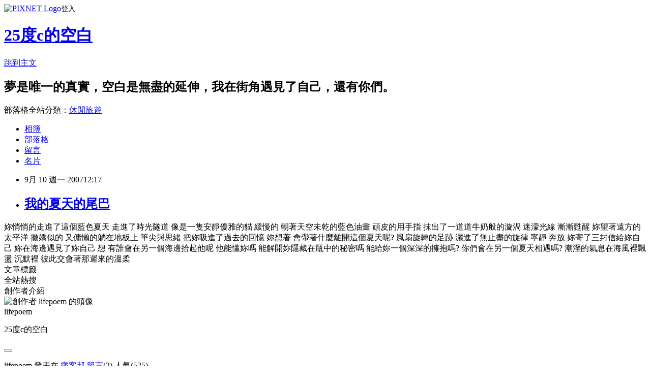

--- FILE ---
content_type: text/html; charset=utf-8
request_url: https://lifepoem.pixnet.net/blog/posts/9368193
body_size: 27830
content:
<!DOCTYPE html><html lang="zh-TW"><head><meta charSet="utf-8"/><meta name="viewport" content="width=device-width, initial-scale=1"/><link rel="stylesheet" href="https://static.1px.tw/blog-next/_next/static/chunks/b1e52b495cc0137c.css" data-precedence="next"/><link rel="stylesheet" href="https://static.1px.tw/blog-next/public/fix.css?v=202601260214" type="text/css" data-precedence="medium"/><link rel="stylesheet" href="https://s3.1px.tw/blog/theme/choc/iframe-popup.css?v=202601260214" type="text/css" data-precedence="medium"/><link rel="stylesheet" href="https://s3.1px.tw/blog/theme/choc/plugins.min.css?v=202601260214" type="text/css" data-precedence="medium"/><link rel="stylesheet" href="https://s3.1px.tw/blog/theme/choc/openid-comment.css?v=202601260214" type="text/css" data-precedence="medium"/><link rel="stylesheet" href="https://s3.1px.tw/blog/theme/choc/style.min.css?v=202601260214" type="text/css" data-precedence="medium"/><link rel="stylesheet" href="https://s3.1px.tw/blog/theme/choc/main.min.css?v=202601260214" type="text/css" data-precedence="medium"/><link rel="stylesheet" href="https://pimg.1px.tw/lifepoem/assets/lifepoem.css?v=202601260214" type="text/css" data-precedence="medium"/><link rel="stylesheet" href="https://s3.1px.tw/blog/theme/choc/author-info.css?v=202601260214" type="text/css" data-precedence="medium"/><link rel="stylesheet" href="https://s3.1px.tw/blog/theme/choc/idlePop.min.css?v=202601260214" type="text/css" data-precedence="medium"/><link rel="preload" as="script" fetchPriority="low" href="https://static.1px.tw/blog-next/_next/static/chunks/94688e2baa9fea03.js"/><script src="https://static.1px.tw/blog-next/_next/static/chunks/41eaa5427c45ebcc.js" async=""></script><script src="https://static.1px.tw/blog-next/_next/static/chunks/e2c6231760bc85bd.js" async=""></script><script src="https://static.1px.tw/blog-next/_next/static/chunks/94bde6376cf279be.js" async=""></script><script src="https://static.1px.tw/blog-next/_next/static/chunks/426b9d9d938a9eb4.js" async=""></script><script src="https://static.1px.tw/blog-next/_next/static/chunks/turbopack-5021d21b4b170dda.js" async=""></script><script src="https://static.1px.tw/blog-next/_next/static/chunks/ff1a16fafef87110.js" async=""></script><script src="https://static.1px.tw/blog-next/_next/static/chunks/e308b2b9ce476a3e.js" async=""></script><script src="https://static.1px.tw/blog-next/_next/static/chunks/169ce1e25068f8ff.js" async=""></script><script src="https://static.1px.tw/blog-next/_next/static/chunks/d3c6eed28c1dd8e2.js" async=""></script><script src="https://static.1px.tw/blog-next/_next/static/chunks/d4d39cfc2a072218.js" async=""></script><script src="https://static.1px.tw/blog-next/_next/static/chunks/6a5d72c05b9cd4ba.js" async=""></script><script src="https://static.1px.tw/blog-next/_next/static/chunks/8af6103cf1375f47.js" async=""></script><script src="https://static.1px.tw/blog-next/_next/static/chunks/e90cbf588986111c.js" async=""></script><script src="https://static.1px.tw/blog-next/_next/static/chunks/6fc86f1438482192.js" async=""></script><script src="https://static.1px.tw/blog-next/_next/static/chunks/6d1100e43ad18157.js" async=""></script><script src="https://static.1px.tw/blog-next/_next/static/chunks/c2622454eda6e045.js" async=""></script><script src="https://static.1px.tw/blog-next/_next/static/chunks/ed01c75076819ebd.js" async=""></script><script src="https://static.1px.tw/blog-next/_next/static/chunks/a4df8fc19a9a82e6.js" async=""></script><title>我的夏天的尾巴</title><meta name="description" content=" 妳悄悄的走進了這個藍色夏天 走進了時光隧道 像是一隻安靜優雅的貓 緩慢的"/><meta name="author" content="25度c的空白"/><meta name="google-adsense-platform-account" content="pub-2647689032095179"/><meta name="fb:app_id" content="101730233200171"/><link rel="canonical" href="https://lifepoem.pixnet.net/blog/posts/9368193"/><meta property="og:title" content="我的夏天的尾巴"/><meta property="og:description" content=" 妳悄悄的走進了這個藍色夏天 走進了時光隧道 像是一隻安靜優雅的貓 緩慢的"/><meta property="og:url" content="https://lifepoem.pixnet.net/blog/posts/9368193"/><meta property="og:image" content="https://pimg.1px.tw/lifepoem/1191126035.jpg"/><meta property="og:type" content="article"/><meta name="twitter:card" content="summary_large_image"/><meta name="twitter:title" content="我的夏天的尾巴"/><meta name="twitter:description" content=" 妳悄悄的走進了這個藍色夏天 走進了時光隧道 像是一隻安靜優雅的貓 緩慢的"/><meta name="twitter:image" content="https://pimg.1px.tw/lifepoem/1191126035.jpg"/><link rel="icon" href="/favicon.ico?favicon.a62c60e0.ico" sizes="32x32" type="image/x-icon"/><script src="https://static.1px.tw/blog-next/_next/static/chunks/a6dad97d9634a72d.js" noModule=""></script></head><body><!--$--><!--/$--><!--$?--><template id="B:0"></template><!--/$--><script>requestAnimationFrame(function(){$RT=performance.now()});</script><script src="https://static.1px.tw/blog-next/_next/static/chunks/94688e2baa9fea03.js" id="_R_" async=""></script><div hidden id="S:0"><script id="pixnet-vars">
        window.PIXNET = {
          post_id: "9368193",
          name: "lifepoem",
          user_id: 0,
          blog_id: "108964",
          display_ads: true,
          ad_options: {"chictrip":false}
        };
      </script><script type="text/javascript" src="https://code.jquery.com/jquery-latest.min.js"></script><script id="json-ld-article-script" type="application/ld+json">{"@context":"https:\u002F\u002Fschema.org","@type":"BlogPosting","isAccessibleForFree":true,"mainEntityOfPage":{"@type":"WebPage","@id":"https:\u002F\u002Flifepoem.pixnet.net\u002Fblog\u002Fposts\u002F9368193"},"headline":"我的夏天的尾巴","description":"\u003Cimg src=\"http:\u002F\u002Fpic.pimg.tw\u002Flifepoem\u002F1191126035.jpg\"\u003E\u003Cbr \u002F\u003E\u003C!-- more --\u003E\u003Cbr\u003E&#13; 妳悄悄的走進了這個藍色夏天\u003Cbr\u003E&#13; 走進了時光隧道\u003Cbr\u003E&#13; 像是一隻安靜優雅的貓\u003Cbr\u003E&#13; 緩慢的\u003Cbr\u003E","articleBody":"\u003C!-- more --\u003E\u003Cimg src=\"https:\u002F\u002Fpimg.1px.tw\u002Flifepoem\u002F1191126035.jpg\"\u003E\r\n妳悄悄的走進了這個藍色夏天\r\n走進了時光隧道\r\n像是一隻安靜優雅的貓\r\n緩慢的\r\n朝著天空未乾的藍色油畫\r\n頑皮的用手指\r\n抹出了一道道牛奶般的漩渦\r\n迷濛光線\r\n漸漸甦醒\r\n妳望著遠方的太平洋\r\n撒嬌似的\r\n又傭懶的躺在地板上\r\n筆尖與思緒\r\n把妳吸進了過去的回憶\r\n妳想著\r\n會帶著什麼離開這個夏天呢?\r\n風扇旋轉的足跡\r\n灑進了無止盡的旋律\r\n寧靜\r\n奔放\r\n妳寄了三封信給妳自己\r\n妳在海邊遇見了妳自己\r\n想\r\n有誰會在另一個海邊拾起他呢\r\n他能懂妳嗎\r\n能解開妳隱藏在瓶中的秘密嗎\r\n能給妳一個深深的擁抱嗎?\r\n你們會在另一個夏天相遇嗎?\r\n潮溼的氣息在海風裡飄盪\r\n沉默裡\r\n彼此交會著那遲來的溫柔\r\n","image":["https:\u002F\u002Fpimg.1px.tw\u002Flifepoem\u002F1191126035.jpg"],"author":{"@type":"Person","name":"25度c的空白","url":"https:\u002F\u002Fwww.pixnet.net\u002Fpcard\u002Flifepoem"},"publisher":{"@type":"Organization","name":"25度c的空白","logo":{"@type":"ImageObject","url":"https:\u002F\u002Fs3.1px.tw\u002Fblog\u002Fcommon\u002Favatar\u002Fblog_cover_light.jpg"}},"datePublished":"2007-09-10T04:17:06.000Z","dateModified":"","keywords":[],"articleSection":"台東旅。臺11海線之光"}</script><template id="P:1"></template><template id="P:2"></template><template id="P:3"></template><section aria-label="Notifications alt+T" tabindex="-1" aria-live="polite" aria-relevant="additions text" aria-atomic="false"></section></div><script>(self.__next_f=self.__next_f||[]).push([0])</script><script>self.__next_f.push([1,"1:\"$Sreact.fragment\"\n3:I[39756,[\"https://static.1px.tw/blog-next/_next/static/chunks/ff1a16fafef87110.js\",\"https://static.1px.tw/blog-next/_next/static/chunks/e308b2b9ce476a3e.js\"],\"default\"]\n4:I[53536,[\"https://static.1px.tw/blog-next/_next/static/chunks/ff1a16fafef87110.js\",\"https://static.1px.tw/blog-next/_next/static/chunks/e308b2b9ce476a3e.js\"],\"default\"]\n6:I[97367,[\"https://static.1px.tw/blog-next/_next/static/chunks/ff1a16fafef87110.js\",\"https://static.1px.tw/blog-next/_next/static/chunks/e308b2b9ce476a3e.js\"],\"OutletBoundary\"]\n8:I[97367,[\"https://static.1px.tw/blog-next/_next/static/chunks/ff1a16fafef87110.js\",\"https://static.1px.tw/blog-next/_next/static/chunks/e308b2b9ce476a3e.js\"],\"ViewportBoundary\"]\na:I[97367,[\"https://static.1px.tw/blog-next/_next/static/chunks/ff1a16fafef87110.js\",\"https://static.1px.tw/blog-next/_next/static/chunks/e308b2b9ce476a3e.js\"],\"MetadataBoundary\"]\nc:I[63491,[\"https://static.1px.tw/blog-next/_next/static/chunks/169ce1e25068f8ff.js\",\"https://static.1px.tw/blog-next/_next/static/chunks/d3c6eed28c1dd8e2.js\"],\"default\"]\n:HL[\"https://static.1px.tw/blog-next/_next/static/chunks/b1e52b495cc0137c.css\",\"style\"]\n"])</script><script>self.__next_f.push([1,"0:{\"P\":null,\"b\":\"JQ_Jy432Rf5mCJvB01Y9Z\",\"c\":[\"\",\"blog\",\"posts\",\"9368193\"],\"q\":\"\",\"i\":false,\"f\":[[[\"\",{\"children\":[\"blog\",{\"children\":[\"posts\",{\"children\":[[\"id\",\"9368193\",\"d\"],{\"children\":[\"__PAGE__\",{}]}]}]}]},\"$undefined\",\"$undefined\",true],[[\"$\",\"$1\",\"c\",{\"children\":[[[\"$\",\"script\",\"script-0\",{\"src\":\"https://static.1px.tw/blog-next/_next/static/chunks/d4d39cfc2a072218.js\",\"async\":true,\"nonce\":\"$undefined\"}],[\"$\",\"script\",\"script-1\",{\"src\":\"https://static.1px.tw/blog-next/_next/static/chunks/6a5d72c05b9cd4ba.js\",\"async\":true,\"nonce\":\"$undefined\"}],[\"$\",\"script\",\"script-2\",{\"src\":\"https://static.1px.tw/blog-next/_next/static/chunks/8af6103cf1375f47.js\",\"async\":true,\"nonce\":\"$undefined\"}]],\"$L2\"]}],{\"children\":[[\"$\",\"$1\",\"c\",{\"children\":[null,[\"$\",\"$L3\",null,{\"parallelRouterKey\":\"children\",\"error\":\"$undefined\",\"errorStyles\":\"$undefined\",\"errorScripts\":\"$undefined\",\"template\":[\"$\",\"$L4\",null,{}],\"templateStyles\":\"$undefined\",\"templateScripts\":\"$undefined\",\"notFound\":\"$undefined\",\"forbidden\":\"$undefined\",\"unauthorized\":\"$undefined\"}]]}],{\"children\":[[\"$\",\"$1\",\"c\",{\"children\":[null,[\"$\",\"$L3\",null,{\"parallelRouterKey\":\"children\",\"error\":\"$undefined\",\"errorStyles\":\"$undefined\",\"errorScripts\":\"$undefined\",\"template\":[\"$\",\"$L4\",null,{}],\"templateStyles\":\"$undefined\",\"templateScripts\":\"$undefined\",\"notFound\":\"$undefined\",\"forbidden\":\"$undefined\",\"unauthorized\":\"$undefined\"}]]}],{\"children\":[[\"$\",\"$1\",\"c\",{\"children\":[null,[\"$\",\"$L3\",null,{\"parallelRouterKey\":\"children\",\"error\":\"$undefined\",\"errorStyles\":\"$undefined\",\"errorScripts\":\"$undefined\",\"template\":[\"$\",\"$L4\",null,{}],\"templateStyles\":\"$undefined\",\"templateScripts\":\"$undefined\",\"notFound\":\"$undefined\",\"forbidden\":\"$undefined\",\"unauthorized\":\"$undefined\"}]]}],{\"children\":[[\"$\",\"$1\",\"c\",{\"children\":[\"$L5\",[[\"$\",\"link\",\"0\",{\"rel\":\"stylesheet\",\"href\":\"https://static.1px.tw/blog-next/_next/static/chunks/b1e52b495cc0137c.css\",\"precedence\":\"next\",\"crossOrigin\":\"$undefined\",\"nonce\":\"$undefined\"}],[\"$\",\"script\",\"script-0\",{\"src\":\"https://static.1px.tw/blog-next/_next/static/chunks/6fc86f1438482192.js\",\"async\":true,\"nonce\":\"$undefined\"}],[\"$\",\"script\",\"script-1\",{\"src\":\"https://static.1px.tw/blog-next/_next/static/chunks/6d1100e43ad18157.js\",\"async\":true,\"nonce\":\"$undefined\"}],[\"$\",\"script\",\"script-2\",{\"src\":\"https://static.1px.tw/blog-next/_next/static/chunks/c2622454eda6e045.js\",\"async\":true,\"nonce\":\"$undefined\"}],[\"$\",\"script\",\"script-3\",{\"src\":\"https://static.1px.tw/blog-next/_next/static/chunks/ed01c75076819ebd.js\",\"async\":true,\"nonce\":\"$undefined\"}],[\"$\",\"script\",\"script-4\",{\"src\":\"https://static.1px.tw/blog-next/_next/static/chunks/a4df8fc19a9a82e6.js\",\"async\":true,\"nonce\":\"$undefined\"}]],[\"$\",\"$L6\",null,{\"children\":\"$@7\"}]]}],{},null,false,false]},null,false,false]},null,false,false]},null,false,false]},null,false,false],[\"$\",\"$1\",\"h\",{\"children\":[null,[\"$\",\"$L8\",null,{\"children\":\"$@9\"}],[\"$\",\"$La\",null,{\"children\":\"$@b\"}],null]}],false]],\"m\":\"$undefined\",\"G\":[\"$c\",[]],\"S\":false}\n"])</script><script>self.__next_f.push([1,"9:[[\"$\",\"meta\",\"0\",{\"charSet\":\"utf-8\"}],[\"$\",\"meta\",\"1\",{\"name\":\"viewport\",\"content\":\"width=device-width, initial-scale=1\"}]]\n"])</script><script>self.__next_f.push([1,"d:I[79520,[\"https://static.1px.tw/blog-next/_next/static/chunks/d4d39cfc2a072218.js\",\"https://static.1px.tw/blog-next/_next/static/chunks/6a5d72c05b9cd4ba.js\",\"https://static.1px.tw/blog-next/_next/static/chunks/8af6103cf1375f47.js\"],\"\"]\n10:I[2352,[\"https://static.1px.tw/blog-next/_next/static/chunks/d4d39cfc2a072218.js\",\"https://static.1px.tw/blog-next/_next/static/chunks/6a5d72c05b9cd4ba.js\",\"https://static.1px.tw/blog-next/_next/static/chunks/8af6103cf1375f47.js\"],\"AdultWarningModal\"]\n11:I[69182,[\"https://static.1px.tw/blog-next/_next/static/chunks/d4d39cfc2a072218.js\",\"https://static.1px.tw/blog-next/_next/static/chunks/6a5d72c05b9cd4ba.js\",\"https://static.1px.tw/blog-next/_next/static/chunks/8af6103cf1375f47.js\"],\"HydrationComplete\"]\n12:I[12985,[\"https://static.1px.tw/blog-next/_next/static/chunks/d4d39cfc2a072218.js\",\"https://static.1px.tw/blog-next/_next/static/chunks/6a5d72c05b9cd4ba.js\",\"https://static.1px.tw/blog-next/_next/static/chunks/8af6103cf1375f47.js\"],\"NuqsAdapter\"]\n13:I[82782,[\"https://static.1px.tw/blog-next/_next/static/chunks/d4d39cfc2a072218.js\",\"https://static.1px.tw/blog-next/_next/static/chunks/6a5d72c05b9cd4ba.js\",\"https://static.1px.tw/blog-next/_next/static/chunks/8af6103cf1375f47.js\"],\"RefineContext\"]\n14:I[29306,[\"https://static.1px.tw/blog-next/_next/static/chunks/d4d39cfc2a072218.js\",\"https://static.1px.tw/blog-next/_next/static/chunks/6a5d72c05b9cd4ba.js\",\"https://static.1px.tw/blog-next/_next/static/chunks/8af6103cf1375f47.js\",\"https://static.1px.tw/blog-next/_next/static/chunks/e90cbf588986111c.js\",\"https://static.1px.tw/blog-next/_next/static/chunks/d3c6eed28c1dd8e2.js\"],\"default\"]\n2:[\"$\",\"html\",null,{\"lang\":\"zh-TW\",\"children\":[[\"$\",\"$Ld\",null,{\"id\":\"google-tag-manager\",\"strategy\":\"afterInteractive\",\"children\":\"\\n(function(w,d,s,l,i){w[l]=w[l]||[];w[l].push({'gtm.start':\\nnew Date().getTime(),event:'gtm.js'});var f=d.getElementsByTagName(s)[0],\\nj=d.createElement(s),dl=l!='dataLayer'?'\u0026l='+l:'';j.async=true;j.src=\\n'https://www.googletagmanager.com/gtm.js?id='+i+dl;f.parentNode.insertBefore(j,f);\\n})(window,document,'script','dataLayer','GTM-TRLQMPKX');\\n  \"}],\"$Le\",\"$Lf\",[\"$\",\"body\",null,{\"children\":[[\"$\",\"$L10\",null,{\"display\":false}],[\"$\",\"$L11\",null,{}],[\"$\",\"$L12\",null,{\"children\":[\"$\",\"$L13\",null,{\"children\":[\"$\",\"$L3\",null,{\"parallelRouterKey\":\"children\",\"error\":\"$undefined\",\"errorStyles\":\"$undefined\",\"errorScripts\":\"$undefined\",\"template\":[\"$\",\"$L4\",null,{}],\"templateStyles\":\"$undefined\",\"templateScripts\":\"$undefined\",\"notFound\":[[\"$\",\"$L14\",null,{}],[]],\"forbidden\":\"$undefined\",\"unauthorized\":\"$undefined\"}]}]}]]}]]}]\n"])</script><script>self.__next_f.push([1,"e:null\nf:null\n"])</script><script>self.__next_f.push([1,"16:I[27201,[\"https://static.1px.tw/blog-next/_next/static/chunks/ff1a16fafef87110.js\",\"https://static.1px.tw/blog-next/_next/static/chunks/e308b2b9ce476a3e.js\"],\"IconMark\"]\n5:[[\"$\",\"script\",null,{\"id\":\"pixnet-vars\",\"children\":\"\\n        window.PIXNET = {\\n          post_id: \\\"9368193\\\",\\n          name: \\\"lifepoem\\\",\\n          user_id: 0,\\n          blog_id: \\\"108964\\\",\\n          display_ads: true,\\n          ad_options: {\\\"chictrip\\\":false}\\n        };\\n      \"}],\"$L15\"]\nb:[[\"$\",\"title\",\"0\",{\"children\":\"我的夏天的尾巴\"}],[\"$\",\"meta\",\"1\",{\"name\":\"description\",\"content\":\"\\r 妳悄悄的走進了這個藍色夏天\\r 走進了時光隧道\\r 像是一隻安靜優雅的貓\\r 緩慢的\"}],[\"$\",\"meta\",\"2\",{\"name\":\"author\",\"content\":\"25度c的空白\"}],[\"$\",\"meta\",\"3\",{\"name\":\"google-adsense-platform-account\",\"content\":\"pub-2647689032095179\"}],[\"$\",\"meta\",\"4\",{\"name\":\"fb:app_id\",\"content\":\"101730233200171\"}],[\"$\",\"link\",\"5\",{\"rel\":\"canonical\",\"href\":\"https://lifepoem.pixnet.net/blog/posts/9368193\"}],[\"$\",\"meta\",\"6\",{\"property\":\"og:title\",\"content\":\"我的夏天的尾巴\"}],[\"$\",\"meta\",\"7\",{\"property\":\"og:description\",\"content\":\"\\r 妳悄悄的走進了這個藍色夏天\\r 走進了時光隧道\\r 像是一隻安靜優雅的貓\\r 緩慢的\"}],[\"$\",\"meta\",\"8\",{\"property\":\"og:url\",\"content\":\"https://lifepoem.pixnet.net/blog/posts/9368193\"}],[\"$\",\"meta\",\"9\",{\"property\":\"og:image\",\"content\":\"https://pimg.1px.tw/lifepoem/1191126035.jpg\"}],[\"$\",\"meta\",\"10\",{\"property\":\"og:type\",\"content\":\"article\"}],[\"$\",\"meta\",\"11\",{\"name\":\"twitter:card\",\"content\":\"summary_large_image\"}],[\"$\",\"meta\",\"12\",{\"name\":\"twitter:title\",\"content\":\"我的夏天的尾巴\"}],[\"$\",\"meta\",\"13\",{\"name\":\"twitter:description\",\"content\":\"\\r 妳悄悄的走進了這個藍色夏天\\r 走進了時光隧道\\r 像是一隻安靜優雅的貓\\r 緩慢的\"}],[\"$\",\"meta\",\"14\",{\"name\":\"twitter:image\",\"content\":\"https://pimg.1px.tw/lifepoem/1191126035.jpg\"}],[\"$\",\"link\",\"15\",{\"rel\":\"icon\",\"href\":\"/favicon.ico?favicon.a62c60e0.ico\",\"sizes\":\"32x32\",\"type\":\"image/x-icon\"}],[\"$\",\"$L16\",\"16\",{}]]\n7:null\n"])</script><script>self.__next_f.push([1,":HL[\"https://static.1px.tw/blog-next/public/fix.css?v=202601260214\",\"style\",{\"type\":\"text/css\"}]\n:HL[\"https://s3.1px.tw/blog/theme/choc/iframe-popup.css?v=202601260214\",\"style\",{\"type\":\"text/css\"}]\n:HL[\"https://s3.1px.tw/blog/theme/choc/plugins.min.css?v=202601260214\",\"style\",{\"type\":\"text/css\"}]\n:HL[\"https://s3.1px.tw/blog/theme/choc/openid-comment.css?v=202601260214\",\"style\",{\"type\":\"text/css\"}]\n:HL[\"https://s3.1px.tw/blog/theme/choc/style.min.css?v=202601260214\",\"style\",{\"type\":\"text/css\"}]\n:HL[\"https://s3.1px.tw/blog/theme/choc/main.min.css?v=202601260214\",\"style\",{\"type\":\"text/css\"}]\n:HL[\"https://pimg.1px.tw/lifepoem/assets/lifepoem.css?v=202601260214\",\"style\",{\"type\":\"text/css\"}]\n:HL[\"https://s3.1px.tw/blog/theme/choc/author-info.css?v=202601260214\",\"style\",{\"type\":\"text/css\"}]\n:HL[\"https://s3.1px.tw/blog/theme/choc/idlePop.min.css?v=202601260214\",\"style\",{\"type\":\"text/css\"}]\n17:T81e,"])</script><script>self.__next_f.push([1,"{\"@context\":\"https:\\u002F\\u002Fschema.org\",\"@type\":\"BlogPosting\",\"isAccessibleForFree\":true,\"mainEntityOfPage\":{\"@type\":\"WebPage\",\"@id\":\"https:\\u002F\\u002Flifepoem.pixnet.net\\u002Fblog\\u002Fposts\\u002F9368193\"},\"headline\":\"我的夏天的尾巴\",\"description\":\"\\u003Cimg src=\\\"http:\\u002F\\u002Fpic.pimg.tw\\u002Flifepoem\\u002F1191126035.jpg\\\"\\u003E\\u003Cbr \\u002F\\u003E\\u003C!-- more --\\u003E\\u003Cbr\\u003E\u0026#13; 妳悄悄的走進了這個藍色夏天\\u003Cbr\\u003E\u0026#13; 走進了時光隧道\\u003Cbr\\u003E\u0026#13; 像是一隻安靜優雅的貓\\u003Cbr\\u003E\u0026#13; 緩慢的\\u003Cbr\\u003E\",\"articleBody\":\"\\u003C!-- more --\\u003E\\u003Cimg src=\\\"https:\\u002F\\u002Fpimg.1px.tw\\u002Flifepoem\\u002F1191126035.jpg\\\"\\u003E\\r\\n妳悄悄的走進了這個藍色夏天\\r\\n走進了時光隧道\\r\\n像是一隻安靜優雅的貓\\r\\n緩慢的\\r\\n朝著天空未乾的藍色油畫\\r\\n頑皮的用手指\\r\\n抹出了一道道牛奶般的漩渦\\r\\n迷濛光線\\r\\n漸漸甦醒\\r\\n妳望著遠方的太平洋\\r\\n撒嬌似的\\r\\n又傭懶的躺在地板上\\r\\n筆尖與思緒\\r\\n把妳吸進了過去的回憶\\r\\n妳想著\\r\\n會帶著什麼離開這個夏天呢?\\r\\n風扇旋轉的足跡\\r\\n灑進了無止盡的旋律\\r\\n寧靜\\r\\n奔放\\r\\n妳寄了三封信給妳自己\\r\\n妳在海邊遇見了妳自己\\r\\n想\\r\\n有誰會在另一個海邊拾起他呢\\r\\n他能懂妳嗎\\r\\n能解開妳隱藏在瓶中的秘密嗎\\r\\n能給妳一個深深的擁抱嗎?\\r\\n你們會在另一個夏天相遇嗎?\\r\\n潮溼的氣息在海風裡飄盪\\r\\n沉默裡\\r\\n彼此交會著那遲來的溫柔\\r\\n\",\"image\":[\"https:\\u002F\\u002Fpimg.1px.tw\\u002Flifepoem\\u002F1191126035.jpg\"],\"author\":{\"@type\":\"Person\",\"name\":\"25度c的空白\",\"url\":\"https:\\u002F\\u002Fwww.pixnet.net\\u002Fpcard\\u002Flifepoem\"},\"publisher\":{\"@type\":\"Organization\",\"name\":\"25度c的空白\",\"logo\":{\"@type\":\"ImageObject\",\"url\":\"https:\\u002F\\u002Fs3.1px.tw\\u002Fblog\\u002Fcommon\\u002Favatar\\u002Fblog_cover_light.jpg\"}},\"datePublished\":\"2007-09-10T04:17:06.000Z\",\"dateModified\":\"\",\"keywords\":[],\"articleSection\":\"台東旅。臺11海線之光\"}"])</script><script>self.__next_f.push([1,"15:[[[[\"$\",\"link\",\"https://static.1px.tw/blog-next/public/fix.css?v=202601260214\",{\"rel\":\"stylesheet\",\"href\":\"https://static.1px.tw/blog-next/public/fix.css?v=202601260214\",\"type\":\"text/css\",\"precedence\":\"medium\"}],[\"$\",\"link\",\"https://s3.1px.tw/blog/theme/choc/iframe-popup.css?v=202601260214\",{\"rel\":\"stylesheet\",\"href\":\"https://s3.1px.tw/blog/theme/choc/iframe-popup.css?v=202601260214\",\"type\":\"text/css\",\"precedence\":\"medium\"}],[\"$\",\"link\",\"https://s3.1px.tw/blog/theme/choc/plugins.min.css?v=202601260214\",{\"rel\":\"stylesheet\",\"href\":\"https://s3.1px.tw/blog/theme/choc/plugins.min.css?v=202601260214\",\"type\":\"text/css\",\"precedence\":\"medium\"}],[\"$\",\"link\",\"https://s3.1px.tw/blog/theme/choc/openid-comment.css?v=202601260214\",{\"rel\":\"stylesheet\",\"href\":\"https://s3.1px.tw/blog/theme/choc/openid-comment.css?v=202601260214\",\"type\":\"text/css\",\"precedence\":\"medium\"}],[\"$\",\"link\",\"https://s3.1px.tw/blog/theme/choc/style.min.css?v=202601260214\",{\"rel\":\"stylesheet\",\"href\":\"https://s3.1px.tw/blog/theme/choc/style.min.css?v=202601260214\",\"type\":\"text/css\",\"precedence\":\"medium\"}],[\"$\",\"link\",\"https://s3.1px.tw/blog/theme/choc/main.min.css?v=202601260214\",{\"rel\":\"stylesheet\",\"href\":\"https://s3.1px.tw/blog/theme/choc/main.min.css?v=202601260214\",\"type\":\"text/css\",\"precedence\":\"medium\"}],[\"$\",\"link\",\"https://pimg.1px.tw/lifepoem/assets/lifepoem.css?v=202601260214\",{\"rel\":\"stylesheet\",\"href\":\"https://pimg.1px.tw/lifepoem/assets/lifepoem.css?v=202601260214\",\"type\":\"text/css\",\"precedence\":\"medium\"}],[\"$\",\"link\",\"https://s3.1px.tw/blog/theme/choc/author-info.css?v=202601260214\",{\"rel\":\"stylesheet\",\"href\":\"https://s3.1px.tw/blog/theme/choc/author-info.css?v=202601260214\",\"type\":\"text/css\",\"precedence\":\"medium\"}],[\"$\",\"link\",\"https://s3.1px.tw/blog/theme/choc/idlePop.min.css?v=202601260214\",{\"rel\":\"stylesheet\",\"href\":\"https://s3.1px.tw/blog/theme/choc/idlePop.min.css?v=202601260214\",\"type\":\"text/css\",\"precedence\":\"medium\"}]],[\"$\",\"script\",null,{\"type\":\"text/javascript\",\"src\":\"https://code.jquery.com/jquery-latest.min.js\"}]],[[\"$\",\"script\",null,{\"id\":\"json-ld-article-script\",\"type\":\"application/ld+json\",\"dangerouslySetInnerHTML\":{\"__html\":\"$17\"}}],\"$L18\"],\"$L19\",\"$L1a\"]\n"])</script><script>self.__next_f.push([1,"1b:I[5479,[\"https://static.1px.tw/blog-next/_next/static/chunks/d4d39cfc2a072218.js\",\"https://static.1px.tw/blog-next/_next/static/chunks/6a5d72c05b9cd4ba.js\",\"https://static.1px.tw/blog-next/_next/static/chunks/8af6103cf1375f47.js\",\"https://static.1px.tw/blog-next/_next/static/chunks/6fc86f1438482192.js\",\"https://static.1px.tw/blog-next/_next/static/chunks/6d1100e43ad18157.js\",\"https://static.1px.tw/blog-next/_next/static/chunks/c2622454eda6e045.js\",\"https://static.1px.tw/blog-next/_next/static/chunks/ed01c75076819ebd.js\",\"https://static.1px.tw/blog-next/_next/static/chunks/a4df8fc19a9a82e6.js\"],\"default\"]\n1c:I[38045,[\"https://static.1px.tw/blog-next/_next/static/chunks/d4d39cfc2a072218.js\",\"https://static.1px.tw/blog-next/_next/static/chunks/6a5d72c05b9cd4ba.js\",\"https://static.1px.tw/blog-next/_next/static/chunks/8af6103cf1375f47.js\",\"https://static.1px.tw/blog-next/_next/static/chunks/6fc86f1438482192.js\",\"https://static.1px.tw/blog-next/_next/static/chunks/6d1100e43ad18157.js\",\"https://static.1px.tw/blog-next/_next/static/chunks/c2622454eda6e045.js\",\"https://static.1px.tw/blog-next/_next/static/chunks/ed01c75076819ebd.js\",\"https://static.1px.tw/blog-next/_next/static/chunks/a4df8fc19a9a82e6.js\"],\"ArticleHead\"]\n1d:I[89076,[\"https://static.1px.tw/blog-next/_next/static/chunks/d4d39cfc2a072218.js\",\"https://static.1px.tw/blog-next/_next/static/chunks/6a5d72c05b9cd4ba.js\",\"https://static.1px.tw/blog-next/_next/static/chunks/8af6103cf1375f47.js\",\"https://static.1px.tw/blog-next/_next/static/chunks/6fc86f1438482192.js\",\"https://static.1px.tw/blog-next/_next/static/chunks/6d1100e43ad18157.js\",\"https://static.1px.tw/blog-next/_next/static/chunks/c2622454eda6e045.js\",\"https://static.1px.tw/blog-next/_next/static/chunks/ed01c75076819ebd.js\",\"https://static.1px.tw/blog-next/_next/static/chunks/a4df8fc19a9a82e6.js\"],\"ArticleContentInner\"]\n18:[\"$\",\"script\",null,{\"id\":\"json-ld-breadcrumb-script\",\"type\":\"application/ld+json\",\"dangerouslySetInnerHTML\":{\"__html\":\"{\\\"@context\\\":\\\"https:\\\\u002F\\\\u002Fschema.org\\\",\\\"@type\\\":\\\"BreadcrumbList\\\",\\\"itemListElement\\\":[{\\\"@type\\\":\\\"ListItem\\\",\\\"position\\\":1,\\\"name\\\":\\\"首頁\\\",\\\"item\\\":\\\"https:\\\\u002F\\\\u002Flifepoem.pixnet.net\\\"},{\\\"@type\\\":\\\"ListItem\\\",\\\"position\\\":2,\\\"name\\\":\\\"部落格\\\",\\\"item\\\":\\\"https:\\\\u002F\\\\u002Flifepoem.pixnet.net\\\\u002Fblog\\\"},{\\\"@type\\\":\\\"ListItem\\\",\\\"position\\\":3,\\\"name\\\":\\\"文章\\\",\\\"item\\\":\\\"https:\\\\u002F\\\\u002Flifepoem.pixnet.net\\\\u002Fblog\\\\u002Fposts\\\"},{\\\"@type\\\":\\\"ListItem\\\",\\\"position\\\":4,\\\"name\\\":\\\"我的夏天的尾巴\\\",\\\"item\\\":\\\"https:\\\\u002F\\\\u002Flifepoem.pixnet.net\\\\u002Fblog\\\\u002Fposts\\\\u002F9368193\\\"}]}\"}}]\n"])</script><script>self.__next_f.push([1,"1a:[\"$\",\"div\",null,{\"className\":\"main-container\",\"children\":[[\"$\",\"div\",null,{\"id\":\"pixnet-ad-before_header\",\"className\":\"pixnet-ad-placement\"}],[\"$\",\"div\",null,{\"id\":\"body-div\",\"children\":[[\"$\",\"div\",null,{\"id\":\"container\",\"children\":[[\"$\",\"div\",null,{\"id\":\"container2\",\"children\":[[\"$\",\"div\",null,{\"id\":\"container3\",\"children\":[[\"$\",\"div\",null,{\"id\":\"header\",\"children\":[[\"$\",\"div\",null,{\"id\":\"banner\",\"children\":[[\"$\",\"h1\",null,{\"children\":[\"$\",\"a\",null,{\"href\":\"https://lifepoem.pixnet.net/blog\",\"children\":\"25度c的空白\"}]}],[\"$\",\"p\",null,{\"className\":\"skiplink\",\"children\":[\"$\",\"a\",null,{\"href\":\"#article-area\",\"title\":\"skip the page header to the main content\",\"children\":\"跳到主文\"}]}],[\"$\",\"h2\",null,{\"suppressHydrationWarning\":true,\"dangerouslySetInnerHTML\":{\"__html\":\"夢是唯一的真實，空白是無盡的延伸，我在街角遇見了自己，還有你們。\"}}],[\"$\",\"p\",null,{\"id\":\"blog-category\",\"children\":[\"部落格全站分類：\",[\"$\",\"a\",null,{\"href\":\"#\",\"children\":\"休閒旅遊\"}]]}]]}],[\"$\",\"ul\",null,{\"id\":\"navigation\",\"children\":[[\"$\",\"li\",null,{\"className\":\"navigation-links\",\"id\":\"link-album\",\"children\":[\"$\",\"a\",null,{\"href\":\"/albums\",\"title\":\"go to gallery page of this user\",\"children\":\"相簿\"}]}],[\"$\",\"li\",null,{\"className\":\"navigation-links\",\"id\":\"link-blog\",\"children\":[\"$\",\"a\",null,{\"href\":\"https://lifepoem.pixnet.net/blog\",\"title\":\"go to index page of this blog\",\"children\":\"部落格\"}]}],[\"$\",\"li\",null,{\"className\":\"navigation-links\",\"id\":\"link-guestbook\",\"children\":[\"$\",\"a\",null,{\"id\":\"guestbook\",\"data-msg\":\"尚未安裝留言板，無法進行留言\",\"data-action\":\"none\",\"href\":\"#\",\"title\":\"go to guestbook page of this user\",\"children\":\"留言\"}]}],[\"$\",\"li\",null,{\"className\":\"navigation-links\",\"id\":\"link-profile\",\"children\":[\"$\",\"a\",null,{\"href\":\"https://www.pixnet.net/pcard/lifepoem\",\"title\":\"go to profile page of this user\",\"children\":\"名片\"}]}]]}]]}],[\"$\",\"div\",null,{\"id\":\"main\",\"children\":[[\"$\",\"div\",null,{\"id\":\"content\",\"children\":[[\"$\",\"$L1b\",null,{\"data\":\"$undefined\"}],[\"$\",\"div\",null,{\"id\":\"article-area\",\"children\":[\"$\",\"div\",null,{\"id\":\"article-box\",\"children\":[\"$\",\"div\",null,{\"className\":\"article\",\"children\":[[\"$\",\"$L1c\",null,{\"post\":{\"id\":\"9368193\",\"title\":\"我的夏天的尾巴\",\"excerpt\":\"\u003cimg src=\\\"http://pic.pimg.tw/lifepoem/1191126035.jpg\\\"\u003e\u003cbr /\u003e\u003c!-- more --\u003e\u003cbr\u003e\u0026#13; 妳悄悄的走進了這個藍色夏天\u003cbr\u003e\u0026#13; 走進了時光隧道\u003cbr\u003e\u0026#13; 像是一隻安靜優雅的貓\u003cbr\u003e\u0026#13; 緩慢的\u003cbr\u003e\",\"contents\":{\"post_id\":\"9368193\",\"contents\":\"\u003c!-- more --\u003e\u003cimg src=\\\"https://pimg.1px.tw/lifepoem/1191126035.jpg\\\"\u003e\\r\\n妳悄悄的走進了這個藍色夏天\\r\\n走進了時光隧道\\r\\n像是一隻安靜優雅的貓\\r\\n緩慢的\\r\\n朝著天空未乾的藍色油畫\\r\\n頑皮的用手指\\r\\n抹出了一道道牛奶般的漩渦\\r\\n迷濛光線\\r\\n漸漸甦醒\\r\\n妳望著遠方的太平洋\\r\\n撒嬌似的\\r\\n又傭懶的躺在地板上\\r\\n筆尖與思緒\\r\\n把妳吸進了過去的回憶\\r\\n妳想著\\r\\n會帶著什麼離開這個夏天呢?\\r\\n風扇旋轉的足跡\\r\\n灑進了無止盡的旋律\\r\\n寧靜\\r\\n奔放\\r\\n妳寄了三封信給妳自己\\r\\n妳在海邊遇見了妳自己\\r\\n想\\r\\n有誰會在另一個海邊拾起他呢\\r\\n他能懂妳嗎\\r\\n能解開妳隱藏在瓶中的秘密嗎\\r\\n能給妳一個深深的擁抱嗎?\\r\\n你們會在另一個夏天相遇嗎?\\r\\n潮溼的氣息在海風裡飄盪\\r\\n沉默裡\\r\\n彼此交會著那遲來的溫柔\\r\\n\",\"sanitized_contents\":\"\u003cimg src=\\\"https://pimg.1px.tw/lifepoem/1191126035.jpg\\\"\u003e 妳悄悄的走進了這個藍色夏天 走進了時光隧道 像是一隻安靜優雅的貓 緩慢的 朝著天空未乾的藍色油畫 頑皮的用手指 抹出了一道道牛奶般的漩渦 迷濛光線 漸漸甦醒 妳望著遠方的太平洋 撒嬌似的 又傭懶的躺在地板上 筆尖與思緒 把妳吸進了過去的回憶 妳想著 會帶著什麼離開這個夏天呢? 風扇旋轉的足跡 灑進了無止盡的旋律 寧靜 奔放 妳寄了三封信給妳自己 妳在海邊遇見了妳自己 想 有誰會在另一個海邊拾起他呢 他能懂妳嗎 能解開妳隱藏在瓶中的秘密嗎 能給妳一個深深的擁抱嗎? 你們會在另一個夏天相遇嗎? 潮溼的氣息在海風裡飄盪 沉默裡 彼此交會著那遲來的溫柔 \",\"created_at\":null,\"updated_at\":null},\"published_at\":1189397826,\"featured\":{\"id\":null,\"url\":\"https://pimg.1px.tw/lifepoem/1191126035.jpg\"},\"category\":{\"id\":\"1896187\",\"blog_id\":\"108964\",\"name\":\"台東旅。臺11海線之光\",\"folder_id\":\"0\",\"post_count\":670,\"sort\":6,\"status\":\"active\",\"frontend\":\"visible\",\"created_at\":0,\"updated_at\":0},\"primaryChannel\":{\"id\":28,\"name\":\"國內旅遊\",\"slug\":\"domestic\",\"type_id\":1},\"secondaryChannel\":{\"id\":0,\"name\":\"不設分類\",\"slug\":null,\"type_id\":0},\"tags\":[],\"visibility\":\"public\",\"password_hint\":null,\"friends\":[],\"groups\":[],\"status\":\"active\",\"is_pinned\":0,\"allow_comment\":1,\"comment_visibility\":1,\"comment_permission\":1,\"post_url\":\"https://lifepoem.pixnet.net/blog/posts/9368193\",\"stats\":{\"post_id\":\"9368193\",\"views\":525,\"views_today\":0,\"likes\":0,\"link_clicks\":0,\"comments\":2,\"replies\":0,\"created_at\":0,\"updated_at\":0},\"password\":null,\"comments\":[{\"comment_id\":\"12932355\",\"content\":\"夏天的尾巴啊...?\\r\\n\\r\\n我很喜歡夏天喔。\\r\\n\\r\\n這張照片是哪裡呢?\",\"creator\":{\"id\":542448,\"display_name\":\"swimminglove\",\"avatar_url\":null},\"visibility\":1,\"created_at\":1194662588,\"replies\":[{\"reply_id\":12932355,\"content\":\"這是台東的都蘭喔\\r\\n^_^\",\"creator\":{\"id\":108964,\"display_name\":\"lifepoem\",\"avatar_url\":\"https://pic.pimg.tw/lifepoem/logo/lifepoem.png\"},\"created_at\":1196173681,\"visibility\":1,\"display\":true}],\"display\":true}],\"ad_options\":{\"chictrip\":false}}}],[\"$\",\"div\",null,{\"className\":\"article-body\",\"children\":[[\"$\",\"div\",null,{\"className\":\"article-content\",\"children\":[[\"$\",\"$L1d\",null,{\"post\":\"$1a:props:children:1:props:children:0:props:children:0:props:children:0:props:children:1:props:children:0:props:children:1:props:children:props:children:props:children:0:props:post\"}],\"$L1e\",\"$L1f\"]}],\"$L20\",\"$L21\"]}],\"$L22\",\"$L23\"]}]}]}]]}],\"$L24\"]}],\"$L25\"]}],\"$L26\",\"$L27\",\"$L28\",\"$L29\"]}],\"$L2a\",\"$L2b\",\"$L2c\",\"$L2d\"]}],\"$L2e\",\"$L2f\",\"$L30\",\"$L31\"]}]]}]\n"])</script><script>self.__next_f.push([1,"32:I[89697,[\"https://static.1px.tw/blog-next/_next/static/chunks/d4d39cfc2a072218.js\",\"https://static.1px.tw/blog-next/_next/static/chunks/6a5d72c05b9cd4ba.js\",\"https://static.1px.tw/blog-next/_next/static/chunks/8af6103cf1375f47.js\",\"https://static.1px.tw/blog-next/_next/static/chunks/6fc86f1438482192.js\",\"https://static.1px.tw/blog-next/_next/static/chunks/6d1100e43ad18157.js\",\"https://static.1px.tw/blog-next/_next/static/chunks/c2622454eda6e045.js\",\"https://static.1px.tw/blog-next/_next/static/chunks/ed01c75076819ebd.js\",\"https://static.1px.tw/blog-next/_next/static/chunks/a4df8fc19a9a82e6.js\"],\"AuthorViews\"]\n33:I[70364,[\"https://static.1px.tw/blog-next/_next/static/chunks/d4d39cfc2a072218.js\",\"https://static.1px.tw/blog-next/_next/static/chunks/6a5d72c05b9cd4ba.js\",\"https://static.1px.tw/blog-next/_next/static/chunks/8af6103cf1375f47.js\",\"https://static.1px.tw/blog-next/_next/static/chunks/6fc86f1438482192.js\",\"https://static.1px.tw/blog-next/_next/static/chunks/6d1100e43ad18157.js\",\"https://static.1px.tw/blog-next/_next/static/chunks/c2622454eda6e045.js\",\"https://static.1px.tw/blog-next/_next/static/chunks/ed01c75076819ebd.js\",\"https://static.1px.tw/blog-next/_next/static/chunks/a4df8fc19a9a82e6.js\"],\"CommentsBlock\"]\n34:I[96195,[\"https://static.1px.tw/blog-next/_next/static/chunks/d4d39cfc2a072218.js\",\"https://static.1px.tw/blog-next/_next/static/chunks/6a5d72c05b9cd4ba.js\",\"https://static.1px.tw/blog-next/_next/static/chunks/8af6103cf1375f47.js\",\"https://static.1px.tw/blog-next/_next/static/chunks/6fc86f1438482192.js\",\"https://static.1px.tw/blog-next/_next/static/chunks/6d1100e43ad18157.js\",\"https://static.1px.tw/blog-next/_next/static/chunks/c2622454eda6e045.js\",\"https://static.1px.tw/blog-next/_next/static/chunks/ed01c75076819ebd.js\",\"https://static.1px.tw/blog-next/_next/static/chunks/a4df8fc19a9a82e6.js\"],\"Widget\"]\n35:I[28541,[\"https://static.1px.tw/blog-next/_next/static/chunks/d4d39cfc2a072218.js\",\"https://static.1px.tw/blog-next/_next/static/chunks/6a5d72c05b9cd4ba.js\",\"https://static.1px.tw/blog-next/_next/static/chunks/8af6103cf1375f47.js\",\"https://static.1px.tw/blog-next/_next/static/chunks/6fc86f1438482192.js\",\"https://static.1px.tw/blog-next/_next/static/chunks/6d1100e43ad18157.js\",\"https://static.1px.tw/blog-next/_next/static/chunks/c2622454eda6e045.js\",\"https://static.1px.tw/blog-next/_next/static/chunks/ed01c75076819ebd.js\",\"https://static.1px.tw/blog-next/_next/static/chunks/a4df8fc19a9a82e6.js\"],\"default\"]\n:HL[\"https://static.1px.tw/blog-next/public/logo_pixnet_ch.svg\",\"image\"]\n1e:[\"$\",\"div\",null,{\"className\":\"tag-container-parent\",\"children\":[[\"$\",\"div\",null,{\"className\":\"tag-container article-keyword\",\"data-version\":\"a\",\"children\":[[\"$\",\"div\",null,{\"className\":\"tag__header\",\"children\":[\"$\",\"div\",null,{\"className\":\"tag__header-title\",\"children\":\"文章標籤\"}]}],[\"$\",\"div\",null,{\"className\":\"tag__main\",\"id\":\"article-footer-tags\",\"children\":[]}]]}],[\"$\",\"div\",null,{\"className\":\"tag-container global-keyword\",\"children\":[[\"$\",\"div\",null,{\"className\":\"tag__header\",\"children\":[\"$\",\"div\",null,{\"className\":\"tag__header-title\",\"children\":\"全站熱搜\"}]}],[\"$\",\"div\",null,{\"className\":\"tag__main\",\"children\":[]}]]}]]}]\n1f:[\"$\",\"div\",null,{\"className\":\"author-profile\",\"children\":[[\"$\",\"div\",null,{\"className\":\"author-profile__header\",\"children\":\"創作者介紹\"}],[\"$\",\"div\",null,{\"className\":\"author-profile__main\",\"id\":\"mixpanel-author-box\",\"children\":[[\"$\",\"a\",null,{\"children\":[\"$\",\"img\",null,{\"className\":\"author-profile__avatar\",\"src\":\"https://pic.pimg.tw/lifepoem/logo/lifepoem.png\",\"alt\":\"創作者 lifepoem 的頭像\",\"loading\":\"lazy\"}]}],[\"$\",\"div\",null,{\"className\":\"author-profile__content\",\"children\":[[\"$\",\"a\",null,{\"className\":\"author-profile__name\",\"children\":\"lifepoem\"}],[\"$\",\"p\",null,{\"className\":\"author-profile__info\",\"children\":\"25度c的空白\"}]]}],[\"$\",\"div\",null,{\"className\":\"author-profile__subscribe hoverable\",\"children\":[\"$\",\"button\",null,{\"data-follow-state\":\"關注\",\"className\":\"subscribe-btn member\"}]}]]}]]}]\n20:[\"$\",\"p\",null,{\"className\":\"author\",\"children\":[\"lifepoem\",\" 發表在\",\""])</script><script>self.__next_f.push([1," \",[\"$\",\"a\",null,{\"href\":\"https://www.pixnet.net\",\"children\":\"痞客邦\"}],\" \",[\"$\",\"a\",null,{\"href\":\"#comments\",\"children\":\"留言\"}],\"(\",\"2\",\") \",[\"$\",\"$L32\",null,{\"post\":\"$1a:props:children:1:props:children:0:props:children:0:props:children:0:props:children:1:props:children:0:props:children:1:props:children:props:children:props:children:0:props:post\"}]]}]\n21:[\"$\",\"div\",null,{\"id\":\"pixnet-ad-content-left-right-wrapper\",\"children\":[[\"$\",\"div\",null,{\"className\":\"left\"}],[\"$\",\"div\",null,{\"className\":\"right\"}]]}]\n"])</script><script>self.__next_f.push([1,"22:[\"$\",\"div\",null,{\"className\":\"article-footer\",\"children\":[[\"$\",\"ul\",null,{\"className\":\"refer\",\"children\":[[\"$\",\"li\",null,{\"children\":[\"全站分類：\",[\"$\",\"a\",null,{\"href\":\"#\",\"children\":\"$undefined\"}]]}],\" \",[\"$\",\"li\",null,{\"children\":[\"個人分類：\",[\"$\",\"a\",null,{\"href\":\"#\",\"children\":\"台東旅。臺11海線之光\"}]]}],\" \"]}],[\"$\",\"div\",null,{\"className\":\"back-to-top\",\"children\":[\"$\",\"a\",null,{\"href\":\"#top\",\"title\":\"back to the top of the page\",\"children\":\"▲top\"}]}],[\"$\",\"$L33\",null,{\"comments\":[\"$1a:props:children:1:props:children:0:props:children:0:props:children:0:props:children:1:props:children:0:props:children:1:props:children:props:children:props:children:0:props:post:comments:0\"],\"blog\":{\"blog_id\":\"108964\",\"urls\":{\"blog_url\":\"https://lifepoem.pixnet.net/blog\",\"album_url\":\"https://lifepoem.pixnet.net/albums\",\"card_url\":\"https://www.pixnet.net/pcard/lifepoem\",\"sitemap_url\":\"https://lifepoem.pixnet.net/sitemap.xml\"},\"name\":\"lifepoem\",\"display_name\":\"25度c的空白\",\"description\":\"夢是唯一的真實，空白是無盡的延伸，我在街角遇見了自己，還有你們。\",\"visibility\":\"public\",\"freeze\":\"active\",\"default_comment_permission\":\"deny\",\"service_album\":\"enable\",\"rss_mode\":\"fulltext\",\"taxonomy\":{\"id\":16,\"name\":\"休閒旅遊\"},\"logo\":{\"id\":null,\"url\":\"https://s3.1px.tw/blog/common/avatar/blog_cover_light.jpg\"},\"logo_url\":\"https://s3.1px.tw/blog/common/avatar/blog_cover_light.jpg\",\"owner\":{\"sub\":\"838255411265146592\",\"display_name\":\"lifepoem\",\"avatar\":\"https://pic.pimg.tw/lifepoem/logo/lifepoem.png\",\"login_country\":null,\"login_city\":null,\"login_at\":0,\"created_at\":1107566672,\"updated_at\":1765078552},\"socials\":{\"social_email\":null,\"social_line\":null,\"social_facebook\":null,\"social_instagram\":null,\"social_youtube\":null,\"created_at\":null,\"updated_at\":null},\"stats\":{\"views_initialized\":9866240,\"views_total\":9872918,\"views_today\":11,\"post_count\":0,\"updated_at\":1769364614},\"marketing\":{\"keywords\":null,\"gsc_site_verification\":null,\"sitemap_verified_at\":1769326212,\"ga_account\":null,\"created_at\":1765719364,\"updated_at\":1769326212},\"watermark\":null,\"custom_domain\":null,\"hero_image\":{\"id\":1769364891,\"url\":\"https://picsum.photos/seed/lifepoem/1200/400\"},\"widgets\":{\"sidebar1\":[{\"id\":669671,\"identifier\":\"cus766745\",\"title\":\"google 站內文章搜尋\",\"sort\":2,\"data\":\"\u003cform style=\\\"margin-top:4px;margin-bottom:4px\\\" method=\\\"get\\\" name=\\\"searchform\\\" action=\\\"http://www.google.com/search\\\" target=\\\"_blank\\\"\u003e使用Google搜尋站內文章\\n\u003cinput type=\\\"hidden\\\" name=\\\"sitesearch\\\" value=\\\"lifepoem.pixnet.net/blog\\\" /\u003e輸入關鍵字\u003cinput alt=\\\"search\\\" type=\\\"text\\\" style=\\\"width:100px\\\" name=\\\"as_q\\\" size=\\\"20\\\"\u003e\u003cinput style=\\\"width:30px;font-weight:bold; cursor:pointer;\\\" type=\\\"submit\\\" value=\\\"Go\\\"\u003e\u003c/form\u003e\"},{\"id\":669672,\"identifier\":\"cus1156080\",\"title\":\"旅人。時光閱讀\",\"sort\":3,\"data\":\"\u003ca href=\\\"https://lifepoem.pixnet.net/album/photo/164620891-showthumbnail.jpg\\\"\u003e\u003cimg src=\\\"https://pic.pimg.tw/lifepoem/1684719326-27189732-g.jpg\\\"\u003e\u003c/a\u003e\\n\u003cbr\u003e\\n\u003ca href=\\\"https://reurl.cc/7RYGod\\\"\u003e \u003cbr\u003e\\n讀冊生活\u003cbr\u003e\\n\u003ca href=\\\"https://reurl.cc/9V0ezj\\\"\u003e博客來書店\u003c/a\u003e\\n\u003ca \\nhref=\\\"https://reurl.cc/d7ON58\\\"\u003e \u003cbr\u003e\\n誠品書店\"},{\"id\":669673,\"identifier\":\"cus1152951\",\"title\":\"五感浪遊。台東的樣子\",\"sort\":4,\"data\":\"\u003ca href=\\\"http://lifepoem.pixnet.net/album/photo/160010499-%e6%9c%aa%e5%91%bd%e5%90%8d---2.jpg\\\"\u003e\u003cimg src=\\\"https://pic.pimg.tw/lifepoem/1534920788-736721178.jpg?v=1534920793\\\"\u003e\u003c/a\u003e\\n\u003cbr\u003e\\n\u003ca href=\\\"https://www.taaze.tw/sing.html?pid=11100853104\\\"\u003e \u003cbr\u003e\\n讀冊生活\u003cbr\u003e\\n\u003ca href=\\\"http://www.books.com.tw/products/0010795546\\\"\u003e博客來書店\u003c/a\u003e\\n\u003ca \\nhref=\\\"http://www.eslite.com/product.aspx?pgid=1001119012700699\u0026kw=%E4%BA%94%E6%84%9F%E6%B5%AA%E9%81%8A\u0026pi=0\\\"\u003e \u003cbr\u003e\\n誠品書店\"},{\"id\":669674,\"identifier\":\"cus1150788\",\"title\":\"網站必讀熱門精選文章\",\"sort\":5,\"data\":\"台東\\n\u003ca href=\\\"http://lifepoem.pixnet.net/blog/post/42288985\\\"\u003e \u003cbr\u003eO緩慢台東深度旅行必服懶人包\\n\u003ca href=\\\"http://lifepoem.pixnet.net/blog/post/41849353\\\"\u003e \u003cbr\u003eO池上深度小旅行的推薦懶人包\\n\u003ca href=\\\"http://lifepoem.pixnet.net/blog/post/32251691\\\"\u003e \u003cbr\u003eO台東熱氣球節完全攻略\\n\u003ca href=\\\"http://lifepoem.pixnet.net/blog/post/40416634\\\"\u003e \u003cbr\u003eO台東市漫遊吃喝玩樂懶人包\\n\u003ca href=\\\"http://lifepoem.pixnet.net/blog/post/40160278\\\"\u003e \u003cbr\u003eO如果去台東旅行，只能做一件事的推薦 \\n\u003ca href=\\\"http://lifepoem.pixnet.net/blog/post/29333499\\\"\u003e \u003cbr\u003eO絕美台東旅行無料規劃與建議\\n\u003ca href=\\\"http://lifepoem.pixnet.net/blog/category/1909978\\\"\u003e \u003cbr\u003eO臺灣鐵道與祕境小站 \\n \u003cbr\u003e\\n京都\\n\u003ca href=\\\"http://lifepoem.pixnet.net/blog/post/41462722\\\"\u003e \u003cbr\u003eO京都十回旅行地圖總整理。寂靜的京都\\n\u003ca href=\\\"http://lifepoem.pixnet.net/blog/post/42618656\\\"\u003e \u003cbr\u003eO在京都炎夏的19個心靈凝視\\n\u003ca href=\\\"http://lifepoem.pixnet.net/blog/category/1871485\\\"\u003e \u003cbr\u003eO京都私房散策\\n\u003ca href=\\\"http://lifepoem.pixnet.net/blog/post/45195555\\\"\u003e \u003cbr\u003eO寂靜與詩的記憶。大原三千院\\n\u003ca href=\\\"http://lifepoem.pixnet.net/blog/post/43055413\\\"\u003e \u003cbr\u003eO癒。旅。京都\"},{\"id\":669675,\"identifier\":\"cus1141141\",\"title\":\"在時間隙縫裡的親子旅行\",\"sort\":6,\"data\":\"\u003ca href=\\\"http://lifepoem.pixnet.net/album/photo/158946296-1\\\"\u003e\u003cimg src=\\\"https://pic.pimg.tw/lifepoem/1512618498-2428202840.jpg\\\"\u003e\u003c/a\u003e\\r\\n\u003cbr\u003e\\r\\n\u003ca href=\\\"http://www.taaze.tw/sing.html?pid=11100796392\\\"\u003e \u003cbr\u003e\\r\\n讀冊生活\u003cbr\u003e\\r\\n\u003ca href=\\\"http://www.books.com.tw/products/0010731360\\\"\u003e博客來書店\u003c/a\u003e\\r\\n\u003ca \\r\\nhref=\\\"https://goo.gl/qXae2x\\\"\u003e \u003cbr\u003e\\r\\n誠品書店\u003cbr\u003e\\r\\n \u003ca href=\\\"https://goo.gl/iPYdOh\\\"\u003e金石堂   \\r\\n\\r\\n\"},{\"id\":669676,\"identifier\":\"cus1125154\",\"title\":\"\u003c癒。旅。京都\u003e\",\"sort\":7,\"data\":\"\u003ca href=\\\"http://lifepoem.pixnet.net/album/photo/158946299-2\\\"\u003e\u003cimg src=\\\"https://pic.pimg.tw/lifepoem/1512618499-1139307624.jpg\\\"\u003e\u003c/a\u003e\\r\\n\u003cbr\u003e十年在京都的夢\\r\\n\u003cbr\u003e\\r\\n\u003ca href=\\\"http://www.taaze.tw/sing.html?pid=11100766914\\\"\u003e \u003cbr\u003e\\r\\n讀冊生活\u003cbr\u003e\\r\\n\u003ca href=\\\"http://www.books.com.tw/products/0010696419\\\"\u003e博客來書店\u003c/a\u003e\\r\\n\u003ca \\r\\nhref=\\\"http://goo.gl/OpGA7P\\\"\u003e \u003cbr\u003e\\r\\n誠品書店\u003cbr\u003e\\r\\n \u003ca href=\\\"http://goo.gl/UXFHB1\\\"\u003e金石堂    \\r\\n\\r\\n\"},{\"id\":669677,\"identifier\":\"cus1108828\",\"title\":\"追尋電車男孩的光\",\"sort\":8,\"data\":\"\u003ca href=\\\"http://lifepoem.pixnet.net/album/photo/152599522-635627827311323750\\\"\u003e\u003cimg src=\\\"//pic.pimg.tw/lifepoem/1428388235-3210627426.jpg?v=1428388243\\\"\u003e\u003c/a\u003e\\r\\n\u003cbr\u003e\u003ca href=\\\"http://www.books.com.tw/products/0010669809\\\"\u003e博客來書店\u003c/a\u003e\\r\\n\u003ca \\r\\nhref=\\\"http://www.eslite.com/product.aspx?pgid=1001141192402746\\\"\u003e \u003cbr\u003e\\r\\n誠品書店\\r\\n \u003ca href=\\\"http://www.kingstone.com.tw/book/book_page.asp?kmcode=2018551682635\\\"\u003e \u003cbr\u003e\\r\\n金石堂 \\r\\n\u003ca href=\\\"http://www.taaze.tw/sing.html?pid=11100742072\\\"\u003e \u003cbr\u003e\\r\\n讀冊生活\"},{\"id\":669678,\"identifier\":\"cus1050017\",\"title\":\"\u003c寂靜。京都。台東\u003e新書\",\"sort\":9,\"data\":\"\u003ca href=\\\"http://lifepoem.pixnet.net/album/photo/158946302-3\\\"\u003e\u003cimg src=\\\"https://pic.pimg.tw/lifepoem/1512618500-319141349.jpg\\\"\u003e\u003c/a\u003e\\r\\n\u003cbr\u003e寂靜。京都。台東\\r\\n\u003cbr\u003e寂靜才是他們最美的樣子\u003cbr\u003e\\r\\n\u003ca href=\\\"http://www.taaze.tw/sing.html?pid=11100675006\\\"\u003e \u003cbr\u003e\\r\\n讀冊生活\\r\\n\u003ca \\r\\nhref=\\\"http://www.eslite.com/product.aspx?pgid=1001119012270370\\\"\u003e \u003cbr\u003e\\r\\n誠品書店\u003cbr\u003e\\r\\n\u003ca href=\\\"http://www.books.com.tw/products/0010611921\\\"\u003e博客來書店\u003c/a\u003e\\r\\n \u003ca href=\\\"http://www.kingstone.com.tw/book/book_page.asp?kmcode=2017310105057\u0026lid=search\u0026actid=wise\\\"\u003e \u003cbr\u003e\\r\\n金石堂    \\r\\n\\r\\n\"},{\"id\":669679,\"identifier\":\"cus799973\",\"title\":\"\u003c緩慢。台東。旅\u003e新書推薦\",\"sort\":10,\"data\":\"\u003ca href=\\\"http://lifepoem.pixnet.net/album/photo/122864417-122708466-1\\\"\u003e\u003cimg src=\\\"//pic.pimg.tw/lifepoem/1342577671-1794423846.jpg?v=1342577828\\\"\u003e\u003c/a\u003e\u003cbr\u003e\\r\\n\u003ca href=\\\"http://www.books.com.tw/products/0010551243\\\"\u003e博客來書店\u003c/a\u003e\\r\\n \u003ca href=\\\"http://www.kingstone.com.tw/book/book_page.asp?kmcode=2017330057121\u0026lid=search\u0026actid=wise\\\"\u003e \u003cbr\u003e\\r\\n金石堂  \u003ca href=\\\"http://www.eslite.com/product.aspx?pgid=1001119012155742\\\"\u003e \u003cbr\u003e\\r\\n誠品書店\u003c/a\u003e  \u003ca href=\\\"http://www.taaze.tw/sing.html?pid=11100618874\\\"\u003e \u003cbr\u003e\\r\\n讀冊生活\\r\\n\"},{\"id\":669680,\"identifier\":\"cus772581\",\"title\":\"台東旅行專欄。\",\"sort\":11,\"data\":\"\u003ca href=\\\"http://lifepoem.pixnet.net/blog/category/1346164\\\"\u003e\u003cimg src=\\\"//pic.pimg.tw/lifepoem/1320887777-3154984934.jpg\\\" border=\\\"0\\\" title=\\\"12345.jpg\\\" alt=\\\"12345.jpg\\\" /\u003e\u003c/a\u003e\u003cbr\u003e\"},{\"id\":669681,\"identifier\":\"cus1094830\",\"title\":\"京都。旅行專欄\",\"sort\":12,\"data\":\"\u003ca href=\\\"http://lifepoem.pixnet.net/blog/post/41462722\\\"\u003e\u003cimg src=\\\"//pic.pimg.tw/lifepoem/1412133140-2988594144.jpg\\\" border=\\\"0\\\" title=\\\"12345.jpg\\\" alt=\\\"12345.jpg\\\" /\u003e\u003c/a\u003e\u003cbr\u003e\"},{\"id\":669682,\"identifier\":\"cus787962\",\"title\":\"民宿專欄。旅人的微光居所\",\"sort\":13,\"data\":\"\u003ca href=\\\"http://lifepoem.pixnet.net/blog/category/1544456\\\"\u003e\u003cimg src=\\\"//pic.pimg.tw/lifepoem/1331006622-3656652187.jpg\\\" border=\\\"0\\\" title=\\\"12345.jpg\\\" alt=\\\"12345.jpg\\\" /\u003e\u003c/a\u003e\u003cbr\u003e\"},{\"id\":669684,\"identifier\":\"cus384981\",\"title\":\"洋洋的奶粉錢\",\"sort\":15,\"data\":\"\u003cscript type=\\\"text/javascript\\\" src=\\\"http://ad2.bloggerads.net/showads.aspx?blogid=20081216000308\u0026amp;charset=utf-8\\\"\u003e\u003c/script\u003e\"},{\"id\":669685,\"identifier\":\"cus757049\",\"title\":\"facebook\",\"sort\":16,\"data\":\"\u003cscript src=\\\"http://connect.facebook.net/en_US/all.js#xfbml=1\\\"\u003e\u003c/script\u003e\u003cfb:like-box href=\\\"http://www.facebook.com/?ref=logo#!/pages/25%E5%BA%A6c%E7%9A%84%E7%A9%BA%E7%99%BD/190765542767\\\" width=\\\"220\\\" show_faces=\\\"true\\\" stream=\\\"true\\\" header=\\\"true\\\"\u003e\u003c/fb:like-box\u003e\"},{\"id\":669686,\"identifier\":\"cus786337\",\"title\":\"正在享受空白時光的人\",\"sort\":17,\"data\":\"\u003cscript id=\\\"_waulgf\\\"\u003evar _wau = _wau || []; _wau.push([\\\"classic\\\", \\\"cy7c8e7tbjid\\\", \\\"lgf\\\"]);\\r\\n(function() {var s=document.createElement(\\\"script\\\"); s.async=true;\\r\\ns.src=\\\"http://widgets.amung.us/classic.js\\\";\\r\\ndocument.getElementsByTagName(\\\"head\\\")[0].appendChild(s);\\r\\n})();\u003c/script\u003e\"},{\"id\":669687,\"identifier\":\"pixLatestArticle\",\"title\":\"近期文章\",\"sort\":18,\"data\":[{\"id\":\"49687904\",\"title\":\"青森散步。老爺爺的爵士咖啡酒吧。Blue note\",\"featured\":{\"id\":null,\"url\":\"https://pimg.1px.tw/lifepoem/1753418825-1423901792-g.jpg\"},\"tags\":[],\"published_at\":1753433416,\"post_url\":\"https://lifepoem.pixnet.net/blog/posts/49687904\",\"stats\":{\"post_id\":\"49687904\",\"views\":79,\"views_today\":1,\"likes\":0,\"link_clicks\":0,\"comments\":1,\"replies\":0,\"created_at\":0,\"updated_at\":1769270166}},{\"id\":\"49687884\",\"title\":\"山形散步。喫茶。珈琲専科煉瓦家\",\"featured\":{\"id\":null,\"url\":\"https://pimg.1px.tw/lifepoem/1753418820-4159941134-g.jpg\"},\"tags\":[],\"published_at\":1753432060,\"post_url\":\"https://lifepoem.pixnet.net/blog/posts/49687884\",\"stats\":{\"post_id\":\"49687884\",\"views\":41,\"views_today\":1,\"likes\":0,\"link_clicks\":0,\"comments\":0,\"replies\":0,\"created_at\":0,\"updated_at\":1769147912}},{\"id\":\"49586240\",\"title\":\"新加坡咖啡文化探祕：Kopitiam的獨特魅力與必吃美食\",\"featured\":{\"id\":null,\"url\":\"https://pimg.1px.tw/lifepoem/1742869961-2485702752-g.jpg\"},\"tags\":[],\"published_at\":1742524440,\"post_url\":\"https://lifepoem.pixnet.net/blog/posts/49586240\",\"stats\":{\"post_id\":\"49586240\",\"views\":51,\"views_today\":1,\"likes\":0,\"link_clicks\":0,\"comments\":0,\"replies\":0,\"created_at\":0,\"updated_at\":1769147904}},{\"id\":\"42288985\",\"title\":\"緩慢。台東。旅：台東深度旅行必服懶人包\",\"featured\":{\"id\":null,\"url\":\"https://pimg.1px.tw/lifepoem/1430184729-3710573150.jpg\"},\"tags\":[],\"published_at\":1712061717,\"post_url\":\"https://lifepoem.pixnet.net/blog/posts/42288985\",\"stats\":{\"post_id\":\"42288985\",\"views\":268103,\"views_today\":7,\"likes\":1578,\"link_clicks\":0,\"comments\":19,\"replies\":0,\"created_at\":0,\"updated_at\":1769183835}},{\"id\":\"49233940\",\"title\":\"京都迷解鎖夢幻一日-鞍馬山遇大雪。貴船神社雪之參拜道\",\"featured\":{\"id\":null,\"url\":\"https://pimg.1px.tw/lifepoem/1710059191-1612112376-g.jpg\"},\"tags\":[],\"published_at\":1710059229,\"post_url\":\"https://lifepoem.pixnet.net/blog/posts/49233940\",\"stats\":{\"post_id\":\"49233940\",\"views\":131,\"views_today\":1,\"likes\":0,\"link_clicks\":0,\"comments\":0,\"replies\":0,\"created_at\":0,\"updated_at\":1769147881}},{\"id\":\"49058228\",\"title\":\"日本人為何不來台灣了？為何覺得台灣又貴又難玩？我的看法與觀察\",\"featured\":{\"id\":null,\"url\":\"https://pimg.1px.tw/lifepoem/1695342497-3091691165-g.jpg\"},\"tags\":[],\"published_at\":1708480279,\"post_url\":\"https://lifepoem.pixnet.net/blog/posts/49058228\",\"stats\":{\"post_id\":\"49058228\",\"views\":3328,\"views_today\":1,\"likes\":71,\"link_clicks\":0,\"comments\":5,\"replies\":0,\"created_at\":0,\"updated_at\":1769183835}},{\"id\":\"49038780\",\"title\":\"台東夢幻博物館-超進化後的國立臺灣史前文化博物館\",\"featured\":{\"id\":null,\"url\":\"https://pimg.1px.tw/lifepoem/1693991411-1247215437-g.jpg\"},\"tags\":[],\"published_at\":1708393860,\"post_url\":\"https://lifepoem.pixnet.net/blog/posts/49038780\",\"stats\":{\"post_id\":\"49038780\",\"views\":3607,\"views_today\":2,\"likes\":46,\"link_clicks\":0,\"comments\":2,\"replies\":0,\"created_at\":0,\"updated_at\":1769270250}},{\"id\":\"48644876\",\"title\":\"旅人。時光閱讀自序：成為一位旅人、讀者、散步者的慢行小宇宙\",\"featured\":{\"id\":null,\"url\":\"https://pimg.1px.tw/lifepoem/1642145199-1179133312-g.jpg\"},\"tags\":[],\"published_at\":1708307520,\"post_url\":\"https://lifepoem.pixnet.net/blog/posts/48644876\",\"stats\":{\"post_id\":\"48644876\",\"views\":127,\"views_today\":1,\"likes\":0,\"link_clicks\":0,\"comments\":0,\"replies\":0,\"created_at\":0,\"updated_at\":1769356644}},{\"id\":\"49204716\",\"title\":\"日本散步-大阪老奶奶深夜食堂溫暖記事\",\"featured\":{\"id\":null,\"url\":\"https://pimg.1px.tw/lifepoem/1707380040-2230971696-g.jpg\"},\"tags\":[],\"published_at\":1707380121,\"post_url\":\"https://lifepoem.pixnet.net/blog/posts/49204716\",\"stats\":{\"post_id\":\"49204716\",\"views\":63,\"views_today\":1,\"likes\":0,\"link_clicks\":0,\"comments\":0,\"replies\":0,\"created_at\":0,\"updated_at\":1769183735}},{\"id\":\"49096572\",\"title\":\"京都心靈散步-京都早晨。從四条烏丸往神泉苑。人情喫茶チロル\",\"featured\":{\"id\":null,\"url\":\"https://pimg.1px.tw/lifepoem/1698326042-3974557388-g.jpg\"},\"tags\":[],\"published_at\":1698326232,\"post_url\":\"https://lifepoem.pixnet.net/blog/posts/49096572\",\"stats\":{\"post_id\":\"49096572\",\"views\":1991,\"views_today\":1,\"likes\":1,\"link_clicks\":0,\"comments\":0,\"replies\":0,\"created_at\":0,\"updated_at\":1769364607}}]},{\"id\":669688,\"identifier\":\"pixHotArticle\",\"title\":\"熱門文章\",\"sort\":19,\"data\":[{\"id\":\"8961599\",\"title\":\"電影筆記─岩井俊二「夢旅人」\",\"featured\":{\"id\":null,\"url\":\"https://pimg.1px.tw/lifepoem/1190177159.jpg\"},\"tags\":[],\"published_at\":1141223940,\"post_url\":\"https://lifepoem.pixnet.net/blog/posts/8961599\",\"stats\":{\"post_id\":\"8961599\",\"views\":10209,\"views_today\":2,\"likes\":4,\"link_clicks\":0,\"comments\":11,\"replies\":0,\"created_at\":0,\"updated_at\":1769356521}},{\"id\":\"8961759\",\"title\":\"電影筆記─玫瑰人生 La Vie En Rose\",\"featured\":{\"id\":null,\"url\":\"https://pimg.1px.tw/lifepoem/1190177103.jpg\"},\"tags\":[],\"published_at\":1176865800,\"post_url\":\"https://lifepoem.pixnet.net/blog/posts/8961759\",\"stats\":{\"post_id\":\"8961759\",\"views\":15528,\"views_today\":3,\"likes\":11,\"link_clicks\":0,\"comments\":2,\"replies\":0,\"created_at\":0,\"updated_at\":1769270163}},{\"id\":\"30029595\",\"title\":\"分享我的2011，贈送自製攝影桌曆活動(名單公布)\",\"featured\":{\"id\":null,\"url\":\"https://pimg.1px.tw/lifepoem/56d41064bd51ed011de4c75d19dcd509.jpg\"},\"tags\":[],\"published_at\":1323143139,\"post_url\":\"https://lifepoem.pixnet.net/blog/posts/30029595\",\"stats\":{\"post_id\":\"30029595\",\"views\":870,\"views_today\":1,\"likes\":5,\"link_clicks\":0,\"comments\":19,\"replies\":0,\"created_at\":0,\"updated_at\":1769356642}},{\"id\":\"41430991\",\"title\":\"京都。寂靜庭院與樹的神靈。青蓮院門跡\",\"featured\":{\"id\":null,\"url\":\"https://pimg.1px.tw/lifepoem/1411393969-2444863106.jpg\"},\"tags\":[],\"published_at\":1411458100,\"post_url\":\"https://lifepoem.pixnet.net/blog/posts/41430991\",\"stats\":{\"post_id\":\"41430991\",\"views\":15283,\"views_today\":2,\"likes\":0,\"link_clicks\":0,\"comments\":0,\"replies\":0,\"created_at\":0,\"updated_at\":1769356633}},{\"id\":\"41462722\",\"title\":\"京都十回旅行地圖總整理。寂靜的京都\",\"featured\":{\"id\":null,\"url\":\"https://pimg.1px.tw/lifepoem/1352644488-4273084869.jpg\"},\"tags\":[],\"published_at\":1674807175,\"post_url\":\"https://lifepoem.pixnet.net/blog/posts/41462722\",\"stats\":{\"post_id\":\"41462722\",\"views\":87832,\"views_today\":6,\"likes\":2671,\"link_clicks\":0,\"comments\":9,\"replies\":0,\"created_at\":0,\"updated_at\":1769183803}},{\"id\":\"41790715\",\"title\":\"懷舊。捷運台北漫遊—齊東老街。台北城古道\",\"featured\":{\"id\":null,\"url\":\"https://pimg.1px.tw/lifepoem/1417327505-3811557003.jpg\"},\"tags\":[],\"published_at\":1418894307,\"post_url\":\"https://lifepoem.pixnet.net/blog/posts/41790715\",\"stats\":{\"post_id\":\"41790715\",\"views\":18912,\"views_today\":1,\"likes\":14,\"link_clicks\":0,\"comments\":0,\"replies\":0,\"created_at\":0,\"updated_at\":1769356634}},{\"id\":\"41837440\",\"title\":\"台東看日出的幾個景點推薦。海邊卡夫卡的日出\",\"featured\":{\"id\":null,\"url\":\"https://pimg.1px.tw/lifepoem/1419928465-2708369536.jpg\"},\"tags\":[],\"published_at\":1419992673,\"post_url\":\"https://lifepoem.pixnet.net/blog/posts/41837440\",\"stats\":{\"post_id\":\"41837440\",\"views\":65355,\"views_today\":1,\"likes\":51,\"link_clicks\":0,\"comments\":1,\"replies\":0,\"created_at\":0,\"updated_at\":1769147561}},{\"id\":\"41849353\",\"title\":\"池上深度小旅行的推薦懶人包（食。行。慢。旅）\",\"featured\":{\"id\":null,\"url\":\"https://pimg.1px.tw/lifepoem/1402309841-4069460387.jpg\"},\"tags\":[],\"published_at\":1640228005,\"post_url\":\"https://lifepoem.pixnet.net/blog/posts/41849353\",\"stats\":{\"post_id\":\"41849353\",\"views\":287955,\"views_today\":1,\"likes\":2764,\"link_clicks\":0,\"comments\":10,\"replies\":0,\"created_at\":0,\"updated_at\":1769270204}},{\"id\":\"42134668\",\"title\":\"台東庶民美食—大南橋旁。快潔小吃\",\"featured\":{\"id\":null,\"url\":\"https://pimg.1px.tw/lifepoem/1427180026-1019841102.jpg\"},\"tags\":[],\"published_at\":1427180449,\"post_url\":\"https://lifepoem.pixnet.net/blog/posts/42134668\",\"stats\":{\"post_id\":\"42134668\",\"views\":9620,\"views_today\":1,\"likes\":5,\"link_clicks\":0,\"comments\":0,\"replies\":0,\"created_at\":0,\"updated_at\":1769356530}},{\"id\":\"42257536\",\"title\":\"旅行的終點與起點：京都三条大橋\",\"featured\":{\"id\":null,\"url\":\"https://pimg.1px.tw/lifepoem/1429706273-1759519968.jpg\"},\"tags\":[],\"published_at\":1429706887,\"post_url\":\"https://lifepoem.pixnet.net/blog/posts/42257536\",\"stats\":{\"post_id\":\"42257536\",\"views\":3463,\"views_today\":2,\"likes\":159,\"link_clicks\":0,\"comments\":0,\"replies\":0,\"created_at\":0,\"updated_at\":1769147577}}]},{\"id\":669689,\"identifier\":\"pixLatestComment\",\"title\":\"最新迴響\",\"sort\":20,\"data\":null}],\"sidebar2\":[{\"id\":669691,\"identifier\":\"pixMyPlace\",\"title\":\"個人頭像\",\"sort\":22,\"data\":null},{\"id\":669692,\"identifier\":\"pixArchive\",\"title\":\"文章彙整\",\"sort\":23,\"data\":null},{\"id\":669693,\"identifier\":\"pixCategory\",\"title\":\"文章分類\",\"sort\":24,\"data\":[{\"type\":\"folder\",\"id\":null,\"name\":\"25度的旅行\",\"children\":[{\"type\":\"category\",\"id\":\"1588931\",\"name\":\"最好的時光梅子手作鋪\",\"post_count\":2,\"url\":\"\",\"sort\":1},{\"type\":\"category\",\"id\":\"645906\",\"name\":\"夏威夷風情\",\"post_count\":1,\"url\":\"\",\"sort\":2}],\"url\":\"\",\"sort\":9},{\"type\":\"category\",\"id\":\"2006208\",\"name\":\"2025日本東北行\",\"post_count\":2,\"url\":\"https://abc.com\",\"sort\":0},{\"type\":\"category\",\"id\":\"2005616\",\"name\":\"2025赤道珍珠新加坡\",\"post_count\":1,\"url\":\"https://abc.com\",\"sort\":1},{\"type\":\"category\",\"id\":\"1994928\",\"name\":\"日本喫茶店\",\"post_count\":2,\"url\":\"https://abc.com\",\"sort\":2},{\"type\":\"category\",\"id\":\"1987193\",\"name\":\"2021京都迷訪談計畫\",\"post_count\":16,\"url\":\"https://abc.com\",\"sort\":3},{\"type\":\"category\",\"id\":\"1961940\",\"name\":\"五感浪遊。台東的樣子\",\"post_count\":7,\"url\":\"https://abc.com\",\"sort\":4},{\"type\":\"category\",\"id\":\"1896184\",\"name\":\"台東旅。縱谷居遊\",\"post_count\":80,\"url\":\"https://abc.com\",\"sort\":5},{\"type\":\"category\",\"id\":\"1896187\",\"name\":\"台東旅。臺11海線之光\",\"post_count\":66,\"url\":\"https://abc.com\",\"sort\":6},{\"type\":\"category\",\"id\":\"1896190\",\"name\":\"台東旅。台東市漫遊\",\"post_count\":52,\"url\":\"https://abc.com\",\"sort\":7},{\"type\":\"category\",\"id\":\"1896193\",\"name\":\"台東旅。台東市以南\",\"post_count\":25,\"url\":\"https://abc.com\",\"sort\":8},{\"type\":\"category\",\"id\":\"1920061\",\"name\":\"台東美食慢食地圖\",\"post_count\":98,\"url\":\"https://abc.com\",\"sort\":9},{\"type\":\"category\",\"id\":\"1896196\",\"name\":\"聆聽台東\",\"post_count\":58,\"url\":\"https://abc.com\",\"sort\":10},{\"type\":\"category\",\"id\":\"1346164\",\"name\":\"緩慢。台東。旅\",\"post_count\":48,\"url\":\"https://abc.com\",\"sort\":11},{\"type\":\"category\",\"id\":\"1544456\",\"name\":\"旅。緩慢居所\",\"post_count\":69,\"url\":\"https://abc.com\",\"sort\":12},{\"type\":\"category\",\"id\":\"1600769\",\"name\":\"寂靜。京都。台東\",\"post_count\":23,\"url\":\"https://abc.com\",\"sort\":13},{\"type\":\"category\",\"id\":\"1871479\",\"name\":\"京都。世界文化遺產\",\"post_count\":18,\"url\":\"https://abc.com\",\"sort\":14},{\"type\":\"category\",\"id\":\"1871482\",\"name\":\"京都。寺院。私心推薦\",\"post_count\":50,\"url\":\"https://abc.com\",\"sort\":15},{\"type\":\"category\",\"id\":\"1871491\",\"name\":\"私京都。祭典。市集。旅宿\",\"post_count\":37,\"url\":\"https://abc.com\",\"sort\":16},{\"type\":\"category\",\"id\":\"1871485\",\"name\":\"京都散策。行程\",\"post_count\":70,\"url\":\"https://abc.com\",\"sort\":17},{\"type\":\"category\",\"id\":\"1871488\",\"name\":\"京都咖啡館。美食\",\"post_count\":55,\"url\":\"https://abc.com\",\"sort\":18},{\"type\":\"category\",\"id\":\"1912300\",\"name\":\"京都。美學。文化。故事\",\"post_count\":16,\"url\":\"https://abc.com\",\"sort\":19},{\"type\":\"category\",\"id\":\"1871500\",\"name\":\"京都日歸旅行\",\"post_count\":21,\"url\":\"https://abc.com\",\"sort\":20},{\"type\":\"category\",\"id\":\"1939303\",\"name\":\"閱讀京都\",\"post_count\":7,\"url\":\"https://abc.com\",\"sort\":21},{\"type\":\"category\",\"id\":\"1926331\",\"name\":\"50mm的京都。東京。鐵道\",\"post_count\":8,\"url\":\"https://abc.com\",\"sort\":22},{\"type\":\"category\",\"id\":\"1910707\",\"name\":\"癒。旅。京都\",\"post_count\":15,\"url\":\"https://abc.com\",\"sort\":23},{\"type\":\"category\",\"id\":\"1984379\",\"name\":\"九州鐵道冬之旅\",\"post_count\":2,\"url\":\"https://abc.com\",\"sort\":24},{\"type\":\"category\",\"id\":\"1961835\",\"name\":\"名古屋。京都\",\"post_count\":2,\"url\":\"https://abc.com\",\"sort\":25},{\"type\":\"category\",\"id\":\"1580053\",\"name\":\"2012福井.金澤.合掌村之秋\",\"post_count\":10,\"url\":\"https://abc.com\",\"sort\":26},{\"type\":\"category\",\"id\":\"1841728\",\"name\":\"我們仨。東京電車之旅\",\"post_count\":23,\"url\":\"https://abc.com\",\"sort\":27},{\"type\":\"category\",\"id\":\"1945728\",\"name\":\"東京親子電車旅行II\",\"post_count\":18,\"url\":\"https://abc.com\",\"sort\":28},{\"type\":\"category\",\"id\":\"1888393\",\"name\":\"香港親子電車美食旅行\",\"post_count\":23,\"url\":\"https://abc.com\",\"sort\":29},{\"type\":\"category\",\"id\":\"645903\",\"name\":\"東京散步地圖\",\"post_count\":23,\"url\":\"https://abc.com\",\"sort\":30},{\"type\":\"category\",\"id\":\"1528579\",\"name\":\"癒。旅。北海道\",\"post_count\":15,\"url\":\"https://abc.com\",\"sort\":31},{\"type\":\"category\",\"id\":\"1968153\",\"name\":\"古老與詩意的金門\",\"post_count\":2,\"url\":\"https://abc.com\",\"sort\":32},{\"type\":\"category\",\"id\":\"1984503\",\"name\":\"親子健行。台灣山林\",\"post_count\":2,\"url\":\"https://abc.com\",\"sort\":33},{\"type\":\"category\",\"id\":\"1894990\",\"name\":\"臺灣老時光。時光小鎮漫步\",\"post_count\":72,\"url\":\"https://abc.com\",\"sort\":34},{\"type\":\"category\",\"id\":\"1841731\",\"name\":\"公車。捷運。環島。親子旅行\",\"post_count\":81,\"url\":\"https://abc.com\",\"sort\":35},{\"type\":\"category\",\"id\":\"1909978\",\"name\":\"臺灣鐵道與車站紀實\",\"post_count\":72,\"url\":\"https://abc.com\",\"sort\":36},{\"type\":\"category\",\"id\":\"1848739\",\"name\":\"消逝的靜謐中興新村\",\"post_count\":19,\"url\":\"https://abc.com\",\"sort\":37},{\"type\":\"category\",\"id\":\"1920580\",\"name\":\"東湖櫻花林的絕美轉身\",\"post_count\":18,\"url\":\"https://abc.com\",\"sort\":38},{\"type\":\"category\",\"id\":\"1346165\",\"name\":\"離島的呼喚\",\"post_count\":13,\"url\":\"https://abc.com\",\"sort\":39},{\"type\":\"category\",\"id\":\"645908\",\"name\":\"台灣小島漫遊\",\"post_count\":62,\"url\":\"https://abc.com\",\"sort\":40},{\"type\":\"category\",\"id\":\"1563040\",\"name\":\"一平方英吋的寂靜\",\"post_count\":16,\"url\":\"https://abc.com\",\"sort\":41},{\"type\":\"category\",\"id\":\"1583271\",\"name\":\"人生的素描練習\",\"post_count\":7,\"url\":\"https://abc.com\",\"sort\":42},{\"type\":\"category\",\"id\":\"1426817\",\"name\":\"洋洋的時光旅行\",\"post_count\":180,\"url\":\"https://abc.com\",\"sort\":43},{\"type\":\"category\",\"id\":\"1893547\",\"name\":\"洋弟的時光旅行\",\"post_count\":20,\"url\":\"https://abc.com\",\"sort\":44},{\"type\":\"category\",\"id\":\"1334639\",\"name\":\"秋色的蜜月奧捷\",\"post_count\":21,\"url\":\"https://abc.com\",\"sort\":45},{\"type\":\"category\",\"id\":\"645904\",\"name\":\"想念巴黎\",\"post_count\":7,\"url\":\"https://abc.com\",\"sort\":46},{\"type\":\"category\",\"id\":\"645905\",\"name\":\"尼泊爾山中秘境\",\"post_count\":3,\"url\":\"https://abc.com\",\"sort\":47},{\"type\":\"category\",\"id\":\"645900\",\"name\":\"窗裡與窗外的風景\",\"post_count\":73,\"url\":\"https://abc.com\",\"sort\":48},{\"type\":\"category\",\"id\":\"885402\",\"name\":\"吳哥窟之行\",\"post_count\":12,\"url\":\"https://abc.com\",\"sort\":49},{\"type\":\"category\",\"id\":\"645909\",\"name\":\"大陸行(徽、浙、滬)\",\"post_count\":15,\"url\":\"https://abc.com\",\"sort\":50},{\"type\":\"category\",\"id\":\"1493529\",\"name\":\"2011雲南紅土地.元陽.羅平\",\"post_count\":11,\"url\":\"https://abc.com\",\"sort\":51},{\"type\":\"category\",\"id\":\"1817785\",\"name\":\"四季奏鳴曲\",\"post_count\":4,\"url\":\"https://abc.com\",\"sort\":52},{\"type\":\"category\",\"id\":\"645895\",\"name\":\"思考空白\",\"post_count\":100,\"url\":\"https://abc.com\",\"sort\":53},{\"type\":\"category\",\"id\":\"645896\",\"name\":\"電影筆記\",\"post_count\":115,\"url\":\"https://abc.com\",\"sort\":54},{\"type\":\"category\",\"id\":\"645897\",\"name\":\"空白閱讀\",\"post_count\":31,\"url\":\"https://abc.com\",\"sort\":55},{\"type\":\"category\",\"id\":\"645898\",\"name\":\"25度聽味\",\"post_count\":23,\"url\":\"https://abc.com\",\"sort\":56},{\"type\":\"category\",\"id\":\"645899\",\"name\":\"創作飛行\",\"post_count\":35,\"url\":\"https://abc.com\",\"sort\":57},{\"type\":\"category\",\"id\":\"645901\",\"name\":\"塗鴉25度\",\"post_count\":5,\"url\":\"https://abc.com\",\"sort\":58},{\"type\":\"category\",\"id\":\"1585007\",\"name\":\"蕭家深夜食堂\",\"post_count\":14,\"url\":\"https://abc.com\",\"sort\":59}]},{\"id\":669695,\"identifier\":\"pixHits\",\"title\":\"參觀人氣\",\"sort\":26,\"data\":null},{\"id\":669696,\"identifier\":\"pixVisitor\",\"title\":\"誰來我家\",\"sort\":27,\"data\":null}]},\"display_ads\":true,\"display_adult_warning\":false,\"ad_options\":[],\"adsense\":null,\"css_version\":\"202601260214\",\"created_at\":1107566672,\"updated_at\":0},\"post\":\"$1a:props:children:1:props:children:0:props:children:0:props:children:0:props:children:1:props:children:0:props:children:1:props:children:props:children:props:children:0:props:post\"}]]}]\n"])</script><script>self.__next_f.push([1,"23:[\"$\",\"div\",null,{\"id\":\"pixnet-ad-after-footer\"}]\n"])</script><script>self.__next_f.push([1,"24:[\"$\",\"div\",null,{\"id\":\"links\",\"children\":[\"$\",\"div\",null,{\"id\":\"sidebar__inner\",\"children\":[[\"$\",\"div\",null,{\"id\":\"links-row-1\",\"children\":[[\"$\",\"$L34\",\"669671\",{\"row\":\"$22:props:children:2:props:blog:widgets:sidebar1:0\",\"blog\":\"$22:props:children:2:props:blog\"}],[\"$\",\"$L34\",\"669672\",{\"row\":\"$22:props:children:2:props:blog:widgets:sidebar1:1\",\"blog\":\"$22:props:children:2:props:blog\"}],[\"$\",\"$L34\",\"669673\",{\"row\":\"$22:props:children:2:props:blog:widgets:sidebar1:2\",\"blog\":\"$22:props:children:2:props:blog\"}],[\"$\",\"$L34\",\"669674\",{\"row\":\"$22:props:children:2:props:blog:widgets:sidebar1:3\",\"blog\":\"$22:props:children:2:props:blog\"}],[\"$\",\"$L34\",\"669675\",{\"row\":\"$22:props:children:2:props:blog:widgets:sidebar1:4\",\"blog\":\"$22:props:children:2:props:blog\"}],[\"$\",\"$L34\",\"669676\",{\"row\":\"$22:props:children:2:props:blog:widgets:sidebar1:5\",\"blog\":\"$22:props:children:2:props:blog\"}],[\"$\",\"$L34\",\"669677\",{\"row\":\"$22:props:children:2:props:blog:widgets:sidebar1:6\",\"blog\":\"$22:props:children:2:props:blog\"}],[\"$\",\"$L34\",\"669678\",{\"row\":\"$22:props:children:2:props:blog:widgets:sidebar1:7\",\"blog\":\"$22:props:children:2:props:blog\"}],[\"$\",\"$L34\",\"669679\",{\"row\":\"$22:props:children:2:props:blog:widgets:sidebar1:8\",\"blog\":\"$22:props:children:2:props:blog\"}],[\"$\",\"$L34\",\"669680\",{\"row\":\"$22:props:children:2:props:blog:widgets:sidebar1:9\",\"blog\":\"$22:props:children:2:props:blog\"}],[\"$\",\"$L34\",\"669681\",{\"row\":\"$22:props:children:2:props:blog:widgets:sidebar1:10\",\"blog\":\"$22:props:children:2:props:blog\"}],[\"$\",\"$L34\",\"669682\",{\"row\":\"$22:props:children:2:props:blog:widgets:sidebar1:11\",\"blog\":\"$22:props:children:2:props:blog\"}],[\"$\",\"$L34\",\"669684\",{\"row\":\"$22:props:children:2:props:blog:widgets:sidebar1:12\",\"blog\":\"$22:props:children:2:props:blog\"}],[\"$\",\"$L34\",\"669685\",{\"row\":\"$22:props:children:2:props:blog:widgets:sidebar1:13\",\"blog\":\"$22:props:children:2:props:blog\"}],[\"$\",\"$L34\",\"669686\",{\"row\":\"$22:props:children:2:props:blog:widgets:sidebar1:14\",\"blog\":\"$22:props:children:2:props:blog\"}],[\"$\",\"$L34\",\"669687\",{\"row\":\"$22:props:children:2:props:blog:widgets:sidebar1:15\",\"blog\":\"$22:props:children:2:props:blog\"}],[\"$\",\"$L34\",\"669688\",{\"row\":\"$22:props:children:2:props:blog:widgets:sidebar1:16\",\"blog\":\"$22:props:children:2:props:blog\"}],[\"$\",\"$L34\",\"669689\",{\"row\":\"$22:props:children:2:props:blog:widgets:sidebar1:17\",\"blog\":\"$22:props:children:2:props:blog\"}]]}],[\"$\",\"div\",null,{\"id\":\"links-row-2\",\"children\":[[[\"$\",\"$L34\",\"669691\",{\"row\":\"$22:props:children:2:props:blog:widgets:sidebar2:0\",\"blog\":\"$22:props:children:2:props:blog\"}],[\"$\",\"$L34\",\"669692\",{\"row\":\"$22:props:children:2:props:blog:widgets:sidebar2:1\",\"blog\":\"$22:props:children:2:props:blog\"}],[\"$\",\"$L34\",\"669693\",{\"row\":\"$22:props:children:2:props:blog:widgets:sidebar2:2\",\"blog\":\"$22:props:children:2:props:blog\"}],[\"$\",\"$L34\",\"669695\",{\"row\":\"$22:props:children:2:props:blog:widgets:sidebar2:3\",\"blog\":\"$22:props:children:2:props:blog\"}],[\"$\",\"$L34\",\"669696\",{\"row\":\"$22:props:children:2:props:blog:widgets:sidebar2:4\",\"blog\":\"$22:props:children:2:props:blog\"}]],[\"$\",\"div\",null,{\"id\":\"sticky-sidebar-ad\"}]]}]]}]}]\n"])</script><script>self.__next_f.push([1,"25:[\"$\",\"$L35\",null,{\"data\":\"$undefined\"}]\n26:[\"$\",\"div\",null,{\"id\":\"extradiv11\"}]\n27:[\"$\",\"div\",null,{\"id\":\"extradiv10\"}]\n28:[\"$\",\"div\",null,{\"id\":\"extradiv9\"}]\n29:[\"$\",\"div\",null,{\"id\":\"extradiv8\"}]\n2a:[\"$\",\"div\",null,{\"id\":\"extradiv7\"}]\n2b:[\"$\",\"div\",null,{\"id\":\"extradiv6\"}]\n2c:[\"$\",\"div\",null,{\"id\":\"extradiv5\"}]\n2d:[\"$\",\"div\",null,{\"id\":\"extradiv4\"}]\n2e:[\"$\",\"div\",null,{\"id\":\"extradiv3\"}]\n2f:[\"$\",\"div\",null,{\"id\":\"extradiv2\"}]\n30:[\"$\",\"div\",null,{\"id\":\"extradiv1\"}]\n31:[\"$\",\"div\",null,{\"id\":\"extradiv0\"}]\n19:[\"$\",\"nav\",null,{\"className\":\"navbar pixnavbar desktop-navbar-module__tuy7SG__navbarWrapper\",\"children\":[\"$\",\"div\",null,{\"className\":\"desktop-navbar-module__tuy7SG__navbarInner\",\"children\":[[\"$\",\"a\",null,{\"href\":\"https://www.pixnet.net\",\"children\":[\"$\",\"img\",null,{\"src\":\"https://static.1px.tw/blog-next/public/logo_pixnet_ch.svg\",\"alt\":\"PIXNET Logo\",\"className\":\"desktop-navbar-module__tuy7SG__image\"}]}],[\"$\",\"a\",null,{\"href\":\"/auth/authorize\",\"style\":{\"textDecoration\":\"none\",\"color\":\"inherit\",\"fontSize\":\"14px\"},\"children\":\"登入\"}]]}]}]\n"])</script><link rel="preload" as="image" href="https://pic.pimg.tw/lifepoem/logo/lifepoem.png"/><link rel="preload" as="image" href="//s.pixfs.net/blog/images/choc/plus.gif"/><link rel="preload" href="https://static.1px.tw/blog-next/public/logo_pixnet_ch.svg" as="image"/><div hidden id="S:1"><script id="json-ld-breadcrumb-script" type="application/ld+json">{"@context":"https:\u002F\u002Fschema.org","@type":"BreadcrumbList","itemListElement":[{"@type":"ListItem","position":1,"name":"首頁","item":"https:\u002F\u002Flifepoem.pixnet.net"},{"@type":"ListItem","position":2,"name":"部落格","item":"https:\u002F\u002Flifepoem.pixnet.net\u002Fblog"},{"@type":"ListItem","position":3,"name":"文章","item":"https:\u002F\u002Flifepoem.pixnet.net\u002Fblog\u002Fposts"},{"@type":"ListItem","position":4,"name":"我的夏天的尾巴","item":"https:\u002F\u002Flifepoem.pixnet.net\u002Fblog\u002Fposts\u002F9368193"}]}</script></div><script>$RS=function(a,b){a=document.getElementById(a);b=document.getElementById(b);for(a.parentNode.removeChild(a);a.firstChild;)b.parentNode.insertBefore(a.firstChild,b);b.parentNode.removeChild(b)};$RS("S:1","P:1")</script><div hidden id="S:3"><div class="main-container"><div id="pixnet-ad-before_header" class="pixnet-ad-placement"></div><div id="body-div"><div id="container"><div id="container2"><div id="container3"><div id="header"><div id="banner"><h1><a href="https://lifepoem.pixnet.net/blog">25度c的空白</a></h1><p class="skiplink"><a href="#article-area" title="skip the page header to the main content">跳到主文</a></p><h2>夢是唯一的真實，空白是無盡的延伸，我在街角遇見了自己，還有你們。</h2><p id="blog-category">部落格全站分類：<a href="#">休閒旅遊</a></p></div><ul id="navigation"><li class="navigation-links" id="link-album"><a href="/albums" title="go to gallery page of this user">相簿</a></li><li class="navigation-links" id="link-blog"><a href="https://lifepoem.pixnet.net/blog" title="go to index page of this blog">部落格</a></li><li class="navigation-links" id="link-guestbook"><a id="guestbook" data-msg="尚未安裝留言板，無法進行留言" data-action="none" href="#" title="go to guestbook page of this user">留言</a></li><li class="navigation-links" id="link-profile"><a href="https://www.pixnet.net/pcard/lifepoem" title="go to profile page of this user">名片</a></li></ul></div><div id="main"><div id="content"><div id="spotlight"></div><div id="article-area"><div id="article-box"><div class="article"><ul class="article-head"><li class="publish"><span class="month">9月<!-- --> </span><span class="date">10<!-- --> </span><span class="day">週一<!-- --> </span><span class="year">2007</span><span class="time">12:17</span></li><li class="title" id="article-9368193" data-site-category="國內旅遊" data-site-category-id="28" data-article-link="https://lifepoem.pixnet.net/blog/posts/9368193"><h2><a href="https://lifepoem.pixnet.net/blog/posts/9368193">我的夏天的尾巴</a></h2></li></ul><div class="article-body"><div class="article-content"><div class="article-content-inner" id="article-content-inner">
妳悄悄的走進了這個藍色夏天
走進了時光隧道
像是一隻安靜優雅的貓
緩慢的
朝著天空未乾的藍色油畫
頑皮的用手指
抹出了一道道牛奶般的漩渦
迷濛光線
漸漸甦醒
妳望著遠方的太平洋
撒嬌似的
又傭懶的躺在地板上
筆尖與思緒
把妳吸進了過去的回憶
妳想著
會帶著什麼離開這個夏天呢?
風扇旋轉的足跡
灑進了無止盡的旋律
寧靜
奔放
妳寄了三封信給妳自己
妳在海邊遇見了妳自己
想
有誰會在另一個海邊拾起他呢
他能懂妳嗎
能解開妳隱藏在瓶中的秘密嗎
能給妳一個深深的擁抱嗎?
你們會在另一個夏天相遇嗎?
潮溼的氣息在海風裡飄盪
沉默裡
彼此交會著那遲來的溫柔
</div><div class="tag-container-parent"><div class="tag-container article-keyword" data-version="a"><div class="tag__header"><div class="tag__header-title">文章標籤</div></div><div class="tag__main" id="article-footer-tags"></div></div><div class="tag-container global-keyword"><div class="tag__header"><div class="tag__header-title">全站熱搜</div></div><div class="tag__main"></div></div></div><div class="author-profile"><div class="author-profile__header">創作者介紹</div><div class="author-profile__main" id="mixpanel-author-box"><a><img class="author-profile__avatar" src="https://pic.pimg.tw/lifepoem/logo/lifepoem.png" alt="創作者 lifepoem 的頭像" loading="lazy"/></a><div class="author-profile__content"><a class="author-profile__name">lifepoem</a><p class="author-profile__info">25度c的空白</p></div><div class="author-profile__subscribe hoverable"><button data-follow-state="關注" class="subscribe-btn member"></button></div></div></div></div><p class="author">lifepoem<!-- --> 發表在<!-- --> <a href="https://www.pixnet.net">痞客邦</a> <a href="#comments">留言</a>(<!-- -->2<!-- -->) <span class="author-views">人氣(<span id="BlogArticleCount-223677942">525</span>)</span></p><div id="pixnet-ad-content-left-right-wrapper"><div class="left"></div><div class="right"></div></div></div><div class="article-footer"><ul class="refer"><li>全站分類：<a href="#"></a></li> <li>個人分類：<a href="#">台東旅。臺11海線之光</a></li> </ul><div class="back-to-top"><a href="#top" title="back to the top of the page">▲top</a></div><div id="comments-wrapper" style="background-color:#fafafa;margin-left:auto;margin-right:auto;margin-top:2rem;margin-bottom:2rem;border-radius:0.5rem;padding:1rem"><span style="font-size:1rem;font-weight:bold;line-height:1">1<!-- --> 則留言</span><hr style="margin-top:1rem;margin-bottom:1rem"/><div style="display:flex;flex-direction:column"><div style="border-color:#e5e7eb;border-bottom-width:1px;display:flex;gap:0.5rem;padding-top:1rem;padding-bottom:1rem"><div style="overflow:clip;width:32px;height:32px;flex-shrink:0;border-radius:9999px;background-color:#f3f4f6"></div><div style="flex-grow:1"><div style="display:flex;align-items:center;justify-content:space-between;margin-bottom:0.25rem"><strong style="font-size:14px;color:#030712">swimminglove</strong></div><p style="word-break:break-word;font-size:14px;color:#030712;margin-bottom:0.25rem">夏天的尾巴啊...?

我很喜歡夏天喔。

這張照片是哪裡呢?</p><div style="margin-bottom:0.5rem"><span style="color:#6b7280;font-size:12px">2007-11-10 10:43</span></div><div><div style="display:flex;gap:0.5rem"><div style="overflow:clip;width:32px;height:32px;flex-shrink:0;border-radius:9999px;background-color:#f3f4f6"><img src="https://pic.pimg.tw/lifepoem/logo/lifepoem.png" alt="lifepoem" style="width:100%;height:100%;object-fit:cover"/></div><div style="flex-grow:1"><div style="display:flex;align-items:baseline;justify-content:space-between;margin-bottom:0.25rem"><strong style="font-size:14px;color:#030712">lifepoem</strong></div><p style="word-break:break-word;color:#030712;font-size:14px;margin-bottom:0.25rem">這是台東的都蘭喔
^_^</p><div style="margin-bottom:0.5rem"><span style="color:#6b7280;font-size:12px">2007-11-27 22:28</span></div></div></div></div></div></div></div><div id="comment-input" style="padding-top:1rem;display:flex;gap:0.5rem;border-top:1px solid #e5e7eb;margin-top:1rem"><div style="overflow:clip;width:32px;height:32px;flex-shrink:0;border-radius:9999px;background-color:#e5e7eb"></div><form style="display:flex;flex-direction:column;gap:0.5rem;flex-grow:1"><div style="display:flex;gap:0.5rem;flex-grow:1;width:100%"><label style="font-size:12px;line-height:1"><input type="radio" name="visibility" checked="" value="1"/> <!-- -->公開</label><label style="font-size:12px;line-height:1"><input type="radio" name="visibility" value="2"/> 僅作者可見</label></div><textarea name="comment-content" placeholder="留言..." rows="3" style="color:#000"></textarea><button type="submit" style="background-color:#f97316;height:36px;flex-shrink:0;border-radius:4px;padding:0 16px;font-size:14px;color:white">送出</button></form></div></div></div><div id="pixnet-ad-after-footer"></div></div></div></div></div><div id="links"><div id="sidebar__inner"><div id="links-row-1"><div class="hslice box" data-identifier="cus766745" id="box766745"><h4 class="box-title entry-title">google 站內文章搜尋</h4><div class="box-text entry-content"></div></div><div class="hslice box" data-identifier="cus1156080" id="box1156080"><h4 class="box-title entry-title">旅人。時光閱讀</h4><div class="box-text entry-content"></div></div><div class="hslice box" data-identifier="cus1152951" id="box1152951"><h4 class="box-title entry-title">五感浪遊。台東的樣子</h4><div class="box-text entry-content"></div></div><div class="hslice box" data-identifier="cus1150788" id="box1150788"><h4 class="box-title entry-title">網站必讀熱門精選文章</h4><div class="box-text entry-content"></div></div><div class="hslice box" data-identifier="cus1141141" id="box1141141"><h4 class="box-title entry-title">在時間隙縫裡的親子旅行</h4><div class="box-text entry-content"></div></div><div class="hslice box" data-identifier="cus1125154" id="box1125154"><h4 class="box-title entry-title"><癒。旅。京都></h4><div class="box-text entry-content"></div></div><div class="hslice box" data-identifier="cus1108828" id="box1108828"><h4 class="box-title entry-title">追尋電車男孩的光</h4><div class="box-text entry-content"></div></div><div class="hslice box" data-identifier="cus1050017" id="box1050017"><h4 class="box-title entry-title"><寂靜。京都。台東>新書</h4><div class="box-text entry-content"></div></div><div class="hslice box" data-identifier="cus799973" id="box799973"><h4 class="box-title entry-title"><緩慢。台東。旅>新書推薦</h4><div class="box-text entry-content"></div></div><div class="hslice box" data-identifier="cus772581" id="box772581"><h4 class="box-title entry-title">台東旅行專欄。</h4><div class="box-text entry-content"></div></div><div class="hslice box" data-identifier="cus1094830" id="box1094830"><h4 class="box-title entry-title">京都。旅行專欄</h4><div class="box-text entry-content"></div></div><div class="hslice box" data-identifier="cus787962" id="box787962"><h4 class="box-title entry-title">民宿專欄。旅人的微光居所</h4><div class="box-text entry-content"></div></div><div class="hslice box" data-identifier="cus384981" id="box384981"><h4 class="box-title entry-title">洋洋的奶粉錢</h4><div class="box-text entry-content"></div></div><div class="hslice box" data-identifier="cus757049" id="box757049"><h4 class="box-title entry-title">facebook</h4><div class="box-text entry-content"></div></div><div class="hslice box" data-identifier="cus786337" id="box786337"><h4 class="box-title entry-title">正在享受空白時光的人</h4><div class="box-text entry-content"></div></div><div class="hslice box" data-identifier="pixLatestArticle" id="hot-article"><h4 class="box-title entry-title">近期文章</h4><div class="box-text entry-content"><ul id="last-article-box"><li><a href="https://lifepoem.pixnet.net/blog/posts/49687904">青森散步。老爺爺的爵士咖啡酒吧。Blue note</a></li><li><a href="https://lifepoem.pixnet.net/blog/posts/49687884">山形散步。喫茶。珈琲専科煉瓦家</a></li><li><a href="https://lifepoem.pixnet.net/blog/posts/49586240">新加坡咖啡文化探祕：Kopitiam的獨特魅力與必吃美食</a></li><li><a href="https://lifepoem.pixnet.net/blog/posts/42288985">緩慢。台東。旅：台東深度旅行必服懶人包</a></li><li><a href="https://lifepoem.pixnet.net/blog/posts/49233940">京都迷解鎖夢幻一日-鞍馬山遇大雪。貴船神社雪之參拜道</a></li><li><a href="https://lifepoem.pixnet.net/blog/posts/49058228">日本人為何不來台灣了？為何覺得台灣又貴又難玩？我的看法與觀察</a></li><li><a href="https://lifepoem.pixnet.net/blog/posts/49038780">台東夢幻博物館-超進化後的國立臺灣史前文化博物館</a></li><li><a href="https://lifepoem.pixnet.net/blog/posts/48644876">旅人。時光閱讀自序：成為一位旅人、讀者、散步者的慢行小宇宙</a></li><li><a href="https://lifepoem.pixnet.net/blog/posts/49204716">日本散步-大阪老奶奶深夜食堂溫暖記事</a></li><li><a href="https://lifepoem.pixnet.net/blog/posts/49096572">京都心靈散步-京都早晨。從四条烏丸往神泉苑。人情喫茶チロル</a></li></ul></div></div><div class="hslice box" data-identifier="pixHotArticle" id="hot-article"><h4 class="box-title entry-title">熱門文章</h4><div class="box-text entry-content"><ul id="hotArtUl"><li><a href="https://lifepoem.pixnet.net/blog/posts/8961599"><span>(<!-- -->10,211<!-- -->)</span>電影筆記─岩井俊二「夢旅人」</a></li><li><a href="https://lifepoem.pixnet.net/blog/posts/8961759"><span>(<!-- -->15,531<!-- -->)</span>電影筆記─玫瑰人生 La Vie En Rose</a></li><li><a href="https://lifepoem.pixnet.net/blog/posts/30029595"><span>(<!-- -->871<!-- -->)</span>分享我的2011，贈送自製攝影桌曆活動(名單公布)</a></li><li><a href="https://lifepoem.pixnet.net/blog/posts/41430991"><span>(<!-- -->15,285<!-- -->)</span>京都。寂靜庭院與樹的神靈。青蓮院門跡</a></li><li><a href="https://lifepoem.pixnet.net/blog/posts/41462722"><span>(<!-- -->87,838<!-- -->)</span>京都十回旅行地圖總整理。寂靜的京都</a></li><li><a href="https://lifepoem.pixnet.net/blog/posts/41790715"><span>(<!-- -->18,913<!-- -->)</span>懷舊。捷運台北漫遊—齊東老街。台北城古道</a></li><li><a href="https://lifepoem.pixnet.net/blog/posts/41837440"><span>(<!-- -->65,356<!-- -->)</span>台東看日出的幾個景點推薦。海邊卡夫卡的日出</a></li><li><a href="https://lifepoem.pixnet.net/blog/posts/41849353"><span>(<!-- -->287,956<!-- -->)</span>池上深度小旅行的推薦懶人包（食。行。慢。旅）</a></li><li><a href="https://lifepoem.pixnet.net/blog/posts/42134668"><span>(<!-- -->9,621<!-- -->)</span>台東庶民美食—大南橋旁。快潔小吃</a></li><li><a href="https://lifepoem.pixnet.net/blog/posts/42257536"><span>(<!-- -->3,465<!-- -->)</span>旅行的終點與起點：京都三条大橋</a></li></ul></div></div></div><div id="links-row-2"><div id="user-info" class="hslice box"><h4 class="box-title entry-title">個人頭像</h4><div class="box-text entry-content"><a class="user-img" href="https://www.pixnet.net/pcard/lifepoem"><img src="https://pic.pimg.tw/lifepoem/logo/lifepoem.png" alt="lifepoem" loading="lazy" style="width:90px;height:90px"/></a><div class="user-action hoverable"><button data-follow-state="關注" class="subscribe-btn member"></button></div><dl><dt>暱稱：</dt><dd>lifepoem</dd><dt>分類：</dt><dd><a href="https://lifepoem.pixnet.net/blog">休閒旅遊</a></dd><dt>好友：</dt><dd>累積中</dd><dt>地區：</dt><dd></dd></dl></div></div><div class="hslice box" data-identifier="pixArchive" id=""><h4 class="box-title entry-title">文章彙整</h4><div class="box-text entry-content"></div></div><div class="hslice box" data-identifier="pixCategory" id="category"><h4 class="box-title entry-title">文章分類</h4><div class="box-text entry-content"><div class="box-more"></div><div class="inner-box"><h6 style="cursor:pointer"><img id="category-null-switch" src="//s.pixfs.net/blog/images/choc/plus.gif" border="0" alt="toggle" width="11" height="11"/> <!-- -->25度的旅行<!-- --> (<!-- -->2<!-- -->)</h6><ul class="category-null" style="display:none"><li><a href="https://lifepoem.pixnet.net/blog/categories/1588931">最好的時光梅子手作鋪<!-- --> (<!-- -->2<!-- -->)</a></li><li><a href="https://lifepoem.pixnet.net/blog/categories/645906">夏威夷風情<!-- --> (<!-- -->1<!-- -->)</a></li></ul></div><ul><li><a href="https://lifepoem.pixnet.net/blog/categories/2006208">2025日本東北行<!-- --> (<!-- -->2<!-- -->)</a></li><li><a href="https://lifepoem.pixnet.net/blog/categories/2005616">2025赤道珍珠新加坡<!-- --> (<!-- -->1<!-- -->)</a></li><li><a href="https://lifepoem.pixnet.net/blog/categories/1994928">日本喫茶店<!-- --> (<!-- -->2<!-- -->)</a></li><li><a href="https://lifepoem.pixnet.net/blog/categories/1987193">2021京都迷訪談計畫<!-- --> (<!-- -->16<!-- -->)</a></li><li><a href="https://lifepoem.pixnet.net/blog/categories/1961940">五感浪遊。台東的樣子<!-- --> (<!-- -->7<!-- -->)</a></li><li><a href="https://lifepoem.pixnet.net/blog/categories/1896184">台東旅。縱谷居遊<!-- --> (<!-- -->80<!-- -->)</a></li><li><a href="https://lifepoem.pixnet.net/blog/categories/1896187">台東旅。臺11海線之光<!-- --> (<!-- -->66<!-- -->)</a></li><li><a href="https://lifepoem.pixnet.net/blog/categories/1896190">台東旅。台東市漫遊<!-- --> (<!-- -->52<!-- -->)</a></li><li><a href="https://lifepoem.pixnet.net/blog/categories/1896193">台東旅。台東市以南<!-- --> (<!-- -->25<!-- -->)</a></li><li><a href="https://lifepoem.pixnet.net/blog/categories/1920061">台東美食慢食地圖<!-- --> (<!-- -->98<!-- -->)</a></li><li><a href="https://lifepoem.pixnet.net/blog/categories/1896196">聆聽台東<!-- --> (<!-- -->58<!-- -->)</a></li><li><a href="https://lifepoem.pixnet.net/blog/categories/1346164">緩慢。台東。旅<!-- --> (<!-- -->48<!-- -->)</a></li><li><a href="https://lifepoem.pixnet.net/blog/categories/1544456">旅。緩慢居所<!-- --> (<!-- -->69<!-- -->)</a></li><li><a href="https://lifepoem.pixnet.net/blog/categories/1600769">寂靜。京都。台東<!-- --> (<!-- -->23<!-- -->)</a></li><li><a href="https://lifepoem.pixnet.net/blog/categories/1871479">京都。世界文化遺產<!-- --> (<!-- -->18<!-- -->)</a></li><li><a href="https://lifepoem.pixnet.net/blog/categories/1871482">京都。寺院。私心推薦<!-- --> (<!-- -->50<!-- -->)</a></li><li><a href="https://lifepoem.pixnet.net/blog/categories/1871491">私京都。祭典。市集。旅宿<!-- --> (<!-- -->37<!-- -->)</a></li><li><a href="https://lifepoem.pixnet.net/blog/categories/1871485">京都散策。行程<!-- --> (<!-- -->70<!-- -->)</a></li><li><a href="https://lifepoem.pixnet.net/blog/categories/1871488">京都咖啡館。美食<!-- --> (<!-- -->55<!-- -->)</a></li><li><a href="https://lifepoem.pixnet.net/blog/categories/1912300">京都。美學。文化。故事<!-- --> (<!-- -->16<!-- -->)</a></li><li><a href="https://lifepoem.pixnet.net/blog/categories/1871500">京都日歸旅行<!-- --> (<!-- -->21<!-- -->)</a></li><li><a href="https://lifepoem.pixnet.net/blog/categories/1939303">閱讀京都<!-- --> (<!-- -->7<!-- -->)</a></li><li><a href="https://lifepoem.pixnet.net/blog/categories/1926331">50mm的京都。東京。鐵道<!-- --> (<!-- -->8<!-- -->)</a></li><li><a href="https://lifepoem.pixnet.net/blog/categories/1910707">癒。旅。京都<!-- --> (<!-- -->15<!-- -->)</a></li><li><a href="https://lifepoem.pixnet.net/blog/categories/1984379">九州鐵道冬之旅<!-- --> (<!-- -->2<!-- -->)</a></li><li><a href="https://lifepoem.pixnet.net/blog/categories/1961835">名古屋。京都<!-- --> (<!-- -->2<!-- -->)</a></li><li><a href="https://lifepoem.pixnet.net/blog/categories/1580053">2012福井.金澤.合掌村之秋<!-- --> (<!-- -->10<!-- -->)</a></li><li><a href="https://lifepoem.pixnet.net/blog/categories/1841728">我們仨。東京電車之旅<!-- --> (<!-- -->23<!-- -->)</a></li><li><a href="https://lifepoem.pixnet.net/blog/categories/1945728">東京親子電車旅行II<!-- --> (<!-- -->18<!-- -->)</a></li><li><a href="https://lifepoem.pixnet.net/blog/categories/1888393">香港親子電車美食旅行<!-- --> (<!-- -->23<!-- -->)</a></li><li><a href="https://lifepoem.pixnet.net/blog/categories/645903">東京散步地圖<!-- --> (<!-- -->23<!-- -->)</a></li><li><a href="https://lifepoem.pixnet.net/blog/categories/1528579">癒。旅。北海道<!-- --> (<!-- -->15<!-- -->)</a></li><li><a href="https://lifepoem.pixnet.net/blog/categories/1968153">古老與詩意的金門<!-- --> (<!-- -->2<!-- -->)</a></li><li><a href="https://lifepoem.pixnet.net/blog/categories/1984503">親子健行。台灣山林<!-- --> (<!-- -->2<!-- -->)</a></li><li><a href="https://lifepoem.pixnet.net/blog/categories/1894990">臺灣老時光。時光小鎮漫步<!-- --> (<!-- -->72<!-- -->)</a></li><li><a href="https://lifepoem.pixnet.net/blog/categories/1841731">公車。捷運。環島。親子旅行<!-- --> (<!-- -->81<!-- -->)</a></li><li><a href="https://lifepoem.pixnet.net/blog/categories/1909978">臺灣鐵道與車站紀實<!-- --> (<!-- -->72<!-- -->)</a></li><li><a href="https://lifepoem.pixnet.net/blog/categories/1848739">消逝的靜謐中興新村<!-- --> (<!-- -->19<!-- -->)</a></li><li><a href="https://lifepoem.pixnet.net/blog/categories/1920580">東湖櫻花林的絕美轉身<!-- --> (<!-- -->18<!-- -->)</a></li><li><a href="https://lifepoem.pixnet.net/blog/categories/1346165">離島的呼喚<!-- --> (<!-- -->13<!-- -->)</a></li><li><a href="https://lifepoem.pixnet.net/blog/categories/645908">台灣小島漫遊<!-- --> (<!-- -->62<!-- -->)</a></li><li><a href="https://lifepoem.pixnet.net/blog/categories/1563040">一平方英吋的寂靜<!-- --> (<!-- -->16<!-- -->)</a></li><li><a href="https://lifepoem.pixnet.net/blog/categories/1583271">人生的素描練習<!-- --> (<!-- -->7<!-- -->)</a></li><li><a href="https://lifepoem.pixnet.net/blog/categories/1426817">洋洋的時光旅行<!-- --> (<!-- -->180<!-- -->)</a></li><li><a href="https://lifepoem.pixnet.net/blog/categories/1893547">洋弟的時光旅行<!-- --> (<!-- -->20<!-- -->)</a></li><li><a href="https://lifepoem.pixnet.net/blog/categories/1334639">秋色的蜜月奧捷<!-- --> (<!-- -->21<!-- -->)</a></li><li><a href="https://lifepoem.pixnet.net/blog/categories/645904">想念巴黎<!-- --> (<!-- -->7<!-- -->)</a></li><li><a href="https://lifepoem.pixnet.net/blog/categories/645905">尼泊爾山中秘境<!-- --> (<!-- -->3<!-- -->)</a></li><li><a href="https://lifepoem.pixnet.net/blog/categories/645900">窗裡與窗外的風景<!-- --> (<!-- -->73<!-- -->)</a></li><li><a href="https://lifepoem.pixnet.net/blog/categories/885402">吳哥窟之行<!-- --> (<!-- -->12<!-- -->)</a></li><li><a href="https://lifepoem.pixnet.net/blog/categories/645909">大陸行(徽、浙、滬)<!-- --> (<!-- -->15<!-- -->)</a></li><li><a href="https://lifepoem.pixnet.net/blog/categories/1493529">2011雲南紅土地.元陽.羅平<!-- --> (<!-- -->11<!-- -->)</a></li><li><a href="https://lifepoem.pixnet.net/blog/categories/1817785">四季奏鳴曲<!-- --> (<!-- -->4<!-- -->)</a></li><li><a href="https://lifepoem.pixnet.net/blog/categories/645895">思考空白<!-- --> (<!-- -->100<!-- -->)</a></li><li><a href="https://lifepoem.pixnet.net/blog/categories/645896">電影筆記<!-- --> (<!-- -->115<!-- -->)</a></li><li><a href="https://lifepoem.pixnet.net/blog/categories/645897">空白閱讀<!-- --> (<!-- -->31<!-- -->)</a></li><li><a href="https://lifepoem.pixnet.net/blog/categories/645898">25度聽味<!-- --> (<!-- -->23<!-- -->)</a></li><li><a href="https://lifepoem.pixnet.net/blog/categories/645899">創作飛行<!-- --> (<!-- -->35<!-- -->)</a></li><li><a href="https://lifepoem.pixnet.net/blog/categories/645901">塗鴉25度<!-- --> (<!-- -->5<!-- -->)</a></li><li><a href="https://lifepoem.pixnet.net/blog/categories/1585007">蕭家深夜食堂<!-- --> (<!-- -->14<!-- -->)</a></li><li><a href="https://lifepoem.pixnet.net/blog">未分類文章 (1)</a></li></ul></div></div><div class="hslice box" id="counter"><h4 class="box-title entry-title">參觀人氣</h4><div class="box-text entry-content"><ul><li>本日人氣：</li><li>累積人氣：</li></ul></div></div><div class="hslice box" data-identifier="pixVisitor" id=""><h4 class="box-title entry-title">誰來我家</h4><div class="box-text entry-content"></div></div><div id="sticky-sidebar-ad"></div></div></div></div></div><div id="footer"></div></div><div id="extradiv11"></div><div id="extradiv10"></div><div id="extradiv9"></div><div id="extradiv8"></div></div><div id="extradiv7"></div><div id="extradiv6"></div><div id="extradiv5"></div><div id="extradiv4"></div></div><div id="extradiv3"></div><div id="extradiv2"></div><div id="extradiv1"></div><div id="extradiv0"></div></div></div></div><script>$RS("S:3","P:3")</script><div hidden id="S:2"><nav class="navbar pixnavbar desktop-navbar-module__tuy7SG__navbarWrapper"><div class="desktop-navbar-module__tuy7SG__navbarInner"><a href="https://www.pixnet.net"><img src="https://static.1px.tw/blog-next/public/logo_pixnet_ch.svg" alt="PIXNET Logo" class="desktop-navbar-module__tuy7SG__image"/></a><a href="/auth/authorize" style="text-decoration:none;color:inherit;font-size:14px">登入</a></div></nav></div><script>$RS("S:2","P:2")</script><script>$RB=[];$RV=function(a){$RT=performance.now();for(var b=0;b<a.length;b+=2){var c=a[b],e=a[b+1];null!==e.parentNode&&e.parentNode.removeChild(e);var f=c.parentNode;if(f){var g=c.previousSibling,h=0;do{if(c&&8===c.nodeType){var d=c.data;if("/$"===d||"/&"===d)if(0===h)break;else h--;else"$"!==d&&"$?"!==d&&"$~"!==d&&"$!"!==d&&"&"!==d||h++}d=c.nextSibling;f.removeChild(c);c=d}while(c);for(;e.firstChild;)f.insertBefore(e.firstChild,c);g.data="$";g._reactRetry&&requestAnimationFrame(g._reactRetry)}}a.length=0};
$RC=function(a,b){if(b=document.getElementById(b))(a=document.getElementById(a))?(a.previousSibling.data="$~",$RB.push(a,b),2===$RB.length&&("number"!==typeof $RT?requestAnimationFrame($RV.bind(null,$RB)):(a=performance.now(),setTimeout($RV.bind(null,$RB),2300>a&&2E3<a?2300-a:$RT+300-a)))):b.parentNode.removeChild(b)};$RC("B:0","S:0")</script></body></html>